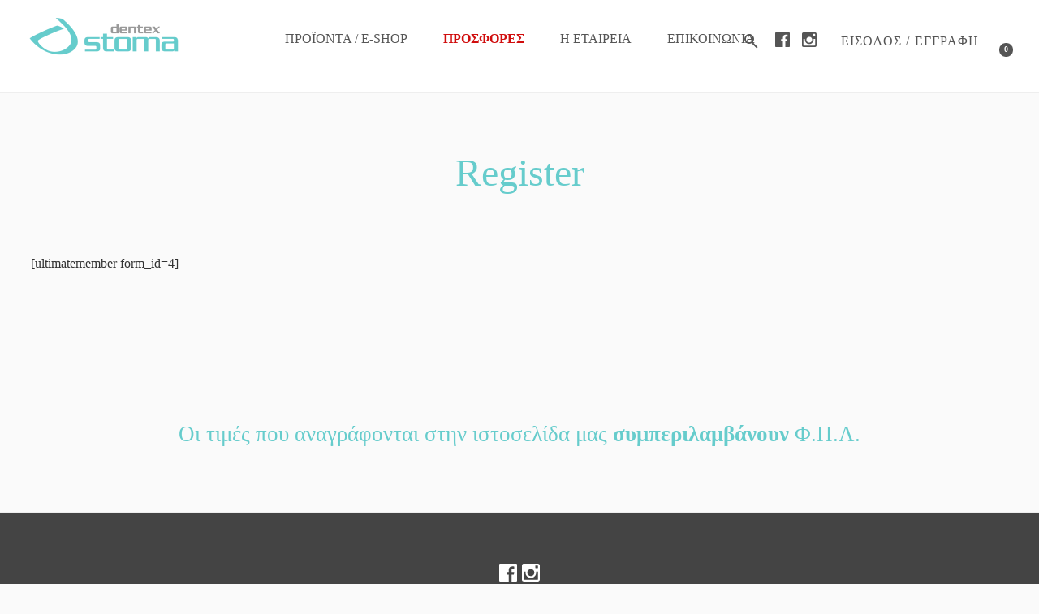

--- FILE ---
content_type: text/html; charset=UTF-8
request_url: https://www.dentex.gr/register/
body_size: 30696
content:
<!DOCTYPE html>
<html lang="el">
<head >
<meta charset="UTF-8" />
<meta name="viewport" content="width=device-width, initial-scale=1" />
<meta name='robots' content='index, follow, max-image-preview:large, max-snippet:-1, max-video-preview:-1' />

	<!-- This site is optimized with the Yoast SEO plugin v26.8 - https://yoast.com/product/yoast-seo-wordpress/ -->
	<title>Register - Dentex Stoma</title>
	<link rel="canonical" href="https://www.dentex.gr/register/" />
	<meta property="og:locale" content="el_GR" />
	<meta property="og:type" content="article" />
	<meta property="og:title" content="Register - Dentex Stoma" />
	<meta property="og:description" content="[ultimatemember form_id=4]" />
	<meta property="og:url" content="https://www.dentex.gr/register/" />
	<meta property="og:site_name" content="Dentex Stoma" />
	<meta name="twitter:card" content="summary_large_image" />
	<script type="application/ld+json" class="yoast-schema-graph">{"@context":"https://schema.org","@graph":[{"@type":"WebPage","@id":"https://www.dentex.gr/register/","url":"https://www.dentex.gr/register/","name":"Register - Dentex Stoma","isPartOf":{"@id":"https://www.dentex.gr/#website"},"datePublished":"2018-01-17T18:19:45+00:00","breadcrumb":{"@id":"https://www.dentex.gr/register/#breadcrumb"},"inLanguage":"el","potentialAction":[{"@type":"ReadAction","target":["https://www.dentex.gr/register/"]}]},{"@type":"BreadcrumbList","@id":"https://www.dentex.gr/register/#breadcrumb","itemListElement":[{"@type":"ListItem","position":1,"name":"Home","item":"https://www.dentex.gr/"},{"@type":"ListItem","position":2,"name":"Register"}]},{"@type":"WebSite","@id":"https://www.dentex.gr/#website","url":"https://www.dentex.gr/","name":"Dentex Stoma","description":"Οδοντιατρικά υλικά - Εμφυτεύματα - Αναλώσιμα","publisher":{"@id":"https://www.dentex.gr/#organization"},"potentialAction":[{"@type":"SearchAction","target":{"@type":"EntryPoint","urlTemplate":"https://www.dentex.gr/?s={search_term_string}"},"query-input":{"@type":"PropertyValueSpecification","valueRequired":true,"valueName":"search_term_string"}}],"inLanguage":"el"},{"@type":"Organization","@id":"https://www.dentex.gr/#organization","name":"Dentex Stoma","url":"https://www.dentex.gr/","logo":{"@type":"ImageObject","inLanguage":"el","@id":"https://www.dentex.gr/#/schema/logo/image/","url":"https://www.dentex.gr/wp-content/uploads/2018/03/dentex-logo-561x400.png","contentUrl":"https://www.dentex.gr/wp-content/uploads/2018/03/dentex-logo-561x400.png","width":561,"height":400,"caption":"Dentex Stoma"},"image":{"@id":"https://www.dentex.gr/#/schema/logo/image/"}}]}</script>
	<!-- / Yoast SEO plugin. -->


<link rel='dns-prefetch' href='//fonts.googleapis.com' />
<link rel='dns-prefetch' href='//code.ionicframework.com' />
<link href='https://fonts.gstatic.com' crossorigin rel='preconnect' />
<link rel="alternate" type="application/rss+xml" title="Ροή RSS &raquo; Dentex Stoma" href="https://www.dentex.gr/feed/" />
<link rel="alternate" title="oEmbed (JSON)" type="application/json+oembed" href="https://www.dentex.gr/wp-json/oembed/1.0/embed?url=https%3A%2F%2Fwww.dentex.gr%2Fregister%2F" />
<link rel="alternate" title="oEmbed (XML)" type="text/xml+oembed" href="https://www.dentex.gr/wp-json/oembed/1.0/embed?url=https%3A%2F%2Fwww.dentex.gr%2Fregister%2F&#038;format=xml" />
<style id='wp-img-auto-sizes-contain-inline-css' type='text/css'>
img:is([sizes=auto i],[sizes^="auto," i]){contain-intrinsic-size:3000px 1500px}
/*# sourceURL=wp-img-auto-sizes-contain-inline-css */
</style>
<link rel='stylesheet' id='xt-icons-css' href='https://www.dentex.gr/wp-content/plugins/xt-woo-ajax-add-to-cart/xt-framework/includes/customizer/controls/xt_icons/css/xt-icons.css?ver=2.5.5' type='text/css' media='all' />
<link rel='stylesheet' id='xt_framework_add-to-cart-css' href='https://www.dentex.gr/wp-content/plugins/xt-woo-ajax-add-to-cart/xt-framework/includes/modules/add-to-cart/assets/css/add-to-cart.css?ver=2.5.5' type='text/css' media='all' />
<link rel='stylesheet' id='infinity-pro-css' href='https://www.dentex.gr/wp-content/themes/infinity-pro/style.css?ver=1.2.0' type='text/css' media='all' />
<style id='infinity-pro-inline-css' type='text/css'>


		a,
		.entry-title a:focus,
		.entry-title a:hover,
		.featured-content .entry-meta a:focus,
		.featured-content .entry-meta a:hover,
		.front-page .genesis-nav-menu a:focus,
		.front-page .genesis-nav-menu a:hover,
		.front-page .offscreen-content-icon button:focus,
		.front-page .offscreen-content-icon button:hover,
		.front-page .white .genesis-nav-menu a:focus,
		.front-page .white .genesis-nav-menu a:hover,
		.genesis-nav-menu a:focus,
		.genesis-nav-menu a:hover,
		.genesis-nav-menu .current-menu-item > a,
		.genesis-nav-menu .sub-menu .current-menu-item > a:focus,
		.genesis-nav-menu .sub-menu .current-menu-item > a:hover,
		.genesis-responsive-menu .genesis-nav-menu a:focus,
		.genesis-responsive-menu .genesis-nav-menu a:hover,
		.menu-toggle:focus,
		.menu-toggle:hover,
		.offscreen-content button:hover,
		.offscreen-content-icon button:hover,
		.site-footer a:focus,
		.site-footer a:hover,
		.sub-menu-toggle:focus,
		.sub-menu-toggle:hover {
			color: #66cccc;
		}

		button,
		input[type="button"],
		input[type="reset"],
		input[type="select"],
		input[type="submit"],
		.button,
		.enews-widget input:hover[type="submit"],
		.front-page-1 a.button,
		.front-page-3 a.button,
		.front-page-5 a.button,
		.front-page-7 a.button,
		.footer-widgets .button:hover {
			background-color: #66cccc;
			color: #000000;
		}

		
.has-accent-color {
	color: #66cccc !important;
}

.has-accent-background-color {
	background-color: #66cccc !important;
}

.content .wp-block-button .wp-block-button__link:focus,
.content .wp-block-button .wp-block-button__link:hover {
	background-color: #66cccc !important;
	color: #fff;
}

.content .wp-block-button.is-style-outline .wp-block-button__link:focus,
.content .wp-block-button.is-style-outline .wp-block-button__link:hover {
	border-color: #66cccc !important;
	color: #66cccc !important;
}


.entry-content .wp-block-pullquote.is-style-solid-color {
	background-color: #66cccc;
}

/*# sourceURL=infinity-pro-inline-css */
</style>
<style id='wp-emoji-styles-inline-css' type='text/css'>

	img.wp-smiley, img.emoji {
		display: inline !important;
		border: none !important;
		box-shadow: none !important;
		height: 1em !important;
		width: 1em !important;
		margin: 0 0.07em !important;
		vertical-align: -0.1em !important;
		background: none !important;
		padding: 0 !important;
	}
/*# sourceURL=wp-emoji-styles-inline-css */
</style>
<style id='wp-block-library-inline-css' type='text/css'>
:root{--wp-block-synced-color:#7a00df;--wp-block-synced-color--rgb:122,0,223;--wp-bound-block-color:var(--wp-block-synced-color);--wp-editor-canvas-background:#ddd;--wp-admin-theme-color:#007cba;--wp-admin-theme-color--rgb:0,124,186;--wp-admin-theme-color-darker-10:#006ba1;--wp-admin-theme-color-darker-10--rgb:0,107,160.5;--wp-admin-theme-color-darker-20:#005a87;--wp-admin-theme-color-darker-20--rgb:0,90,135;--wp-admin-border-width-focus:2px}@media (min-resolution:192dpi){:root{--wp-admin-border-width-focus:1.5px}}.wp-element-button{cursor:pointer}:root .has-very-light-gray-background-color{background-color:#eee}:root .has-very-dark-gray-background-color{background-color:#313131}:root .has-very-light-gray-color{color:#eee}:root .has-very-dark-gray-color{color:#313131}:root .has-vivid-green-cyan-to-vivid-cyan-blue-gradient-background{background:linear-gradient(135deg,#00d084,#0693e3)}:root .has-purple-crush-gradient-background{background:linear-gradient(135deg,#34e2e4,#4721fb 50%,#ab1dfe)}:root .has-hazy-dawn-gradient-background{background:linear-gradient(135deg,#faaca8,#dad0ec)}:root .has-subdued-olive-gradient-background{background:linear-gradient(135deg,#fafae1,#67a671)}:root .has-atomic-cream-gradient-background{background:linear-gradient(135deg,#fdd79a,#004a59)}:root .has-nightshade-gradient-background{background:linear-gradient(135deg,#330968,#31cdcf)}:root .has-midnight-gradient-background{background:linear-gradient(135deg,#020381,#2874fc)}:root{--wp--preset--font-size--normal:16px;--wp--preset--font-size--huge:42px}.has-regular-font-size{font-size:1em}.has-larger-font-size{font-size:2.625em}.has-normal-font-size{font-size:var(--wp--preset--font-size--normal)}.has-huge-font-size{font-size:var(--wp--preset--font-size--huge)}.has-text-align-center{text-align:center}.has-text-align-left{text-align:left}.has-text-align-right{text-align:right}.has-fit-text{white-space:nowrap!important}#end-resizable-editor-section{display:none}.aligncenter{clear:both}.items-justified-left{justify-content:flex-start}.items-justified-center{justify-content:center}.items-justified-right{justify-content:flex-end}.items-justified-space-between{justify-content:space-between}.screen-reader-text{border:0;clip-path:inset(50%);height:1px;margin:-1px;overflow:hidden;padding:0;position:absolute;width:1px;word-wrap:normal!important}.screen-reader-text:focus{background-color:#ddd;clip-path:none;color:#444;display:block;font-size:1em;height:auto;left:5px;line-height:normal;padding:15px 23px 14px;text-decoration:none;top:5px;width:auto;z-index:100000}html :where(.has-border-color){border-style:solid}html :where([style*=border-top-color]){border-top-style:solid}html :where([style*=border-right-color]){border-right-style:solid}html :where([style*=border-bottom-color]){border-bottom-style:solid}html :where([style*=border-left-color]){border-left-style:solid}html :where([style*=border-width]){border-style:solid}html :where([style*=border-top-width]){border-top-style:solid}html :where([style*=border-right-width]){border-right-style:solid}html :where([style*=border-bottom-width]){border-bottom-style:solid}html :where([style*=border-left-width]){border-left-style:solid}html :where(img[class*=wp-image-]){height:auto;max-width:100%}:where(figure){margin:0 0 1em}html :where(.is-position-sticky){--wp-admin--admin-bar--position-offset:var(--wp-admin--admin-bar--height,0px)}@media screen and (max-width:600px){html :where(.is-position-sticky){--wp-admin--admin-bar--position-offset:0px}}

/*# sourceURL=wp-block-library-inline-css */
</style><link rel='stylesheet' id='wc-blocks-style-css' href='https://www.dentex.gr/wp-content/plugins/woocommerce/assets/client/blocks/wc-blocks.css?ver=wc-10.4.3' type='text/css' media='all' />
<style id='global-styles-inline-css' type='text/css'>
:root{--wp--preset--aspect-ratio--square: 1;--wp--preset--aspect-ratio--4-3: 4/3;--wp--preset--aspect-ratio--3-4: 3/4;--wp--preset--aspect-ratio--3-2: 3/2;--wp--preset--aspect-ratio--2-3: 2/3;--wp--preset--aspect-ratio--16-9: 16/9;--wp--preset--aspect-ratio--9-16: 9/16;--wp--preset--color--black: #000000;--wp--preset--color--cyan-bluish-gray: #abb8c3;--wp--preset--color--white: #ffffff;--wp--preset--color--pale-pink: #f78da7;--wp--preset--color--vivid-red: #cf2e2e;--wp--preset--color--luminous-vivid-orange: #ff6900;--wp--preset--color--luminous-vivid-amber: #fcb900;--wp--preset--color--light-green-cyan: #7bdcb5;--wp--preset--color--vivid-green-cyan: #00d084;--wp--preset--color--pale-cyan-blue: #8ed1fc;--wp--preset--color--vivid-cyan-blue: #0693e3;--wp--preset--color--vivid-purple: #9b51e0;--wp--preset--color--accent: #66cccc;--wp--preset--gradient--vivid-cyan-blue-to-vivid-purple: linear-gradient(135deg,rgb(6,147,227) 0%,rgb(155,81,224) 100%);--wp--preset--gradient--light-green-cyan-to-vivid-green-cyan: linear-gradient(135deg,rgb(122,220,180) 0%,rgb(0,208,130) 100%);--wp--preset--gradient--luminous-vivid-amber-to-luminous-vivid-orange: linear-gradient(135deg,rgb(252,185,0) 0%,rgb(255,105,0) 100%);--wp--preset--gradient--luminous-vivid-orange-to-vivid-red: linear-gradient(135deg,rgb(255,105,0) 0%,rgb(207,46,46) 100%);--wp--preset--gradient--very-light-gray-to-cyan-bluish-gray: linear-gradient(135deg,rgb(238,238,238) 0%,rgb(169,184,195) 100%);--wp--preset--gradient--cool-to-warm-spectrum: linear-gradient(135deg,rgb(74,234,220) 0%,rgb(151,120,209) 20%,rgb(207,42,186) 40%,rgb(238,44,130) 60%,rgb(251,105,98) 80%,rgb(254,248,76) 100%);--wp--preset--gradient--blush-light-purple: linear-gradient(135deg,rgb(255,206,236) 0%,rgb(152,150,240) 100%);--wp--preset--gradient--blush-bordeaux: linear-gradient(135deg,rgb(254,205,165) 0%,rgb(254,45,45) 50%,rgb(107,0,62) 100%);--wp--preset--gradient--luminous-dusk: linear-gradient(135deg,rgb(255,203,112) 0%,rgb(199,81,192) 50%,rgb(65,88,208) 100%);--wp--preset--gradient--pale-ocean: linear-gradient(135deg,rgb(255,245,203) 0%,rgb(182,227,212) 50%,rgb(51,167,181) 100%);--wp--preset--gradient--electric-grass: linear-gradient(135deg,rgb(202,248,128) 0%,rgb(113,206,126) 100%);--wp--preset--gradient--midnight: linear-gradient(135deg,rgb(2,3,129) 0%,rgb(40,116,252) 100%);--wp--preset--font-size--small: 18px;--wp--preset--font-size--medium: 20px;--wp--preset--font-size--large: 26px;--wp--preset--font-size--x-large: 42px;--wp--preset--font-size--normal: 22px;--wp--preset--font-size--larger: 30px;--wp--preset--spacing--20: 0.44rem;--wp--preset--spacing--30: 0.67rem;--wp--preset--spacing--40: 1rem;--wp--preset--spacing--50: 1.5rem;--wp--preset--spacing--60: 2.25rem;--wp--preset--spacing--70: 3.38rem;--wp--preset--spacing--80: 5.06rem;--wp--preset--shadow--natural: 6px 6px 9px rgba(0, 0, 0, 0.2);--wp--preset--shadow--deep: 12px 12px 50px rgba(0, 0, 0, 0.4);--wp--preset--shadow--sharp: 6px 6px 0px rgba(0, 0, 0, 0.2);--wp--preset--shadow--outlined: 6px 6px 0px -3px rgb(255, 255, 255), 6px 6px rgb(0, 0, 0);--wp--preset--shadow--crisp: 6px 6px 0px rgb(0, 0, 0);}:where(.is-layout-flex){gap: 0.5em;}:where(.is-layout-grid){gap: 0.5em;}body .is-layout-flex{display: flex;}.is-layout-flex{flex-wrap: wrap;align-items: center;}.is-layout-flex > :is(*, div){margin: 0;}body .is-layout-grid{display: grid;}.is-layout-grid > :is(*, div){margin: 0;}:where(.wp-block-columns.is-layout-flex){gap: 2em;}:where(.wp-block-columns.is-layout-grid){gap: 2em;}:where(.wp-block-post-template.is-layout-flex){gap: 1.25em;}:where(.wp-block-post-template.is-layout-grid){gap: 1.25em;}.has-black-color{color: var(--wp--preset--color--black) !important;}.has-cyan-bluish-gray-color{color: var(--wp--preset--color--cyan-bluish-gray) !important;}.has-white-color{color: var(--wp--preset--color--white) !important;}.has-pale-pink-color{color: var(--wp--preset--color--pale-pink) !important;}.has-vivid-red-color{color: var(--wp--preset--color--vivid-red) !important;}.has-luminous-vivid-orange-color{color: var(--wp--preset--color--luminous-vivid-orange) !important;}.has-luminous-vivid-amber-color{color: var(--wp--preset--color--luminous-vivid-amber) !important;}.has-light-green-cyan-color{color: var(--wp--preset--color--light-green-cyan) !important;}.has-vivid-green-cyan-color{color: var(--wp--preset--color--vivid-green-cyan) !important;}.has-pale-cyan-blue-color{color: var(--wp--preset--color--pale-cyan-blue) !important;}.has-vivid-cyan-blue-color{color: var(--wp--preset--color--vivid-cyan-blue) !important;}.has-vivid-purple-color{color: var(--wp--preset--color--vivid-purple) !important;}.has-black-background-color{background-color: var(--wp--preset--color--black) !important;}.has-cyan-bluish-gray-background-color{background-color: var(--wp--preset--color--cyan-bluish-gray) !important;}.has-white-background-color{background-color: var(--wp--preset--color--white) !important;}.has-pale-pink-background-color{background-color: var(--wp--preset--color--pale-pink) !important;}.has-vivid-red-background-color{background-color: var(--wp--preset--color--vivid-red) !important;}.has-luminous-vivid-orange-background-color{background-color: var(--wp--preset--color--luminous-vivid-orange) !important;}.has-luminous-vivid-amber-background-color{background-color: var(--wp--preset--color--luminous-vivid-amber) !important;}.has-light-green-cyan-background-color{background-color: var(--wp--preset--color--light-green-cyan) !important;}.has-vivid-green-cyan-background-color{background-color: var(--wp--preset--color--vivid-green-cyan) !important;}.has-pale-cyan-blue-background-color{background-color: var(--wp--preset--color--pale-cyan-blue) !important;}.has-vivid-cyan-blue-background-color{background-color: var(--wp--preset--color--vivid-cyan-blue) !important;}.has-vivid-purple-background-color{background-color: var(--wp--preset--color--vivid-purple) !important;}.has-black-border-color{border-color: var(--wp--preset--color--black) !important;}.has-cyan-bluish-gray-border-color{border-color: var(--wp--preset--color--cyan-bluish-gray) !important;}.has-white-border-color{border-color: var(--wp--preset--color--white) !important;}.has-pale-pink-border-color{border-color: var(--wp--preset--color--pale-pink) !important;}.has-vivid-red-border-color{border-color: var(--wp--preset--color--vivid-red) !important;}.has-luminous-vivid-orange-border-color{border-color: var(--wp--preset--color--luminous-vivid-orange) !important;}.has-luminous-vivid-amber-border-color{border-color: var(--wp--preset--color--luminous-vivid-amber) !important;}.has-light-green-cyan-border-color{border-color: var(--wp--preset--color--light-green-cyan) !important;}.has-vivid-green-cyan-border-color{border-color: var(--wp--preset--color--vivid-green-cyan) !important;}.has-pale-cyan-blue-border-color{border-color: var(--wp--preset--color--pale-cyan-blue) !important;}.has-vivid-cyan-blue-border-color{border-color: var(--wp--preset--color--vivid-cyan-blue) !important;}.has-vivid-purple-border-color{border-color: var(--wp--preset--color--vivid-purple) !important;}.has-vivid-cyan-blue-to-vivid-purple-gradient-background{background: var(--wp--preset--gradient--vivid-cyan-blue-to-vivid-purple) !important;}.has-light-green-cyan-to-vivid-green-cyan-gradient-background{background: var(--wp--preset--gradient--light-green-cyan-to-vivid-green-cyan) !important;}.has-luminous-vivid-amber-to-luminous-vivid-orange-gradient-background{background: var(--wp--preset--gradient--luminous-vivid-amber-to-luminous-vivid-orange) !important;}.has-luminous-vivid-orange-to-vivid-red-gradient-background{background: var(--wp--preset--gradient--luminous-vivid-orange-to-vivid-red) !important;}.has-very-light-gray-to-cyan-bluish-gray-gradient-background{background: var(--wp--preset--gradient--very-light-gray-to-cyan-bluish-gray) !important;}.has-cool-to-warm-spectrum-gradient-background{background: var(--wp--preset--gradient--cool-to-warm-spectrum) !important;}.has-blush-light-purple-gradient-background{background: var(--wp--preset--gradient--blush-light-purple) !important;}.has-blush-bordeaux-gradient-background{background: var(--wp--preset--gradient--blush-bordeaux) !important;}.has-luminous-dusk-gradient-background{background: var(--wp--preset--gradient--luminous-dusk) !important;}.has-pale-ocean-gradient-background{background: var(--wp--preset--gradient--pale-ocean) !important;}.has-electric-grass-gradient-background{background: var(--wp--preset--gradient--electric-grass) !important;}.has-midnight-gradient-background{background: var(--wp--preset--gradient--midnight) !important;}.has-small-font-size{font-size: var(--wp--preset--font-size--small) !important;}.has-medium-font-size{font-size: var(--wp--preset--font-size--medium) !important;}.has-large-font-size{font-size: var(--wp--preset--font-size--large) !important;}.has-x-large-font-size{font-size: var(--wp--preset--font-size--x-large) !important;}
/*# sourceURL=global-styles-inline-css */
</style>

<style id='classic-theme-styles-inline-css' type='text/css'>
/*! This file is auto-generated */
.wp-block-button__link{color:#fff;background-color:#32373c;border-radius:9999px;box-shadow:none;text-decoration:none;padding:calc(.667em + 2px) calc(1.333em + 2px);font-size:1.125em}.wp-block-file__button{background:#32373c;color:#fff;text-decoration:none}
/*# sourceURL=/wp-includes/css/classic-themes.min.css */
</style>
<link rel='stylesheet' id='Font Awesome 5 Free-css' href='https://www.dentex.gr/wp-content/plugins/bcn-local-fontawesome/fontawesome-free-5.15.4-web/css/all.css?ver=87b5bddcb6465f8ceeaf151c1e66bbe8' type='text/css' media='all' />
<link rel='stylesheet' id='woocommerce-layout-css' href='https://www.dentex.gr/wp-content/plugins/woocommerce/assets/css/woocommerce-layout.css?ver=10.4.3' type='text/css' media='all' />
<link rel='stylesheet' id='woocommerce-smallscreen-css' href='https://www.dentex.gr/wp-content/plugins/woocommerce/assets/css/woocommerce-smallscreen.css?ver=10.4.3' type='text/css' media='only screen and (max-width: 880px)' />
<link rel='stylesheet' id='woocommerce-general-css' href='https://www.dentex.gr/wp-content/plugins/woocommerce/assets/css/woocommerce.css?ver=10.4.3' type='text/css' media='all' />
<link rel='stylesheet' id='infinity-woocommerce-styles-css' href='https://www.dentex.gr/wp-content/themes/infinity-pro/lib/woocommerce/infinity-woocommerce.css?ver=1.2.0' type='text/css' media='screen' />
<style id='infinity-woocommerce-styles-inline-css' type='text/css'>


		.woocommerce div.product p.price,
		.woocommerce div.product span.price,
		.woocommerce div.product .woocommerce-tabs ul.tabs li a:focus,
		.woocommerce div.product .woocommerce-tabs ul.tabs li a:hover,
		.woocommerce ul.products li.product h3:hover,
		.woocommerce ul.products li.product .price,
		.woocommerce .widget_layered_nav ul li.chosen a::before,
		.woocommerce .widget_layered_nav_filters ul li a::before,
		.woocommerce .woocommerce-breadcrumb a:focus,
		.woocommerce .woocommerce-breadcrumb a:hover,
		.woocommerce-error::before,
		.woocommerce-info::before,
		.woocommerce-message::before {
			color: #66cccc;
		}

		.woocommerce a.button:focus,
		.woocommerce a.button:hover,
		.woocommerce a.button.alt:focus,
		.woocommerce a.button.alt:hover,
		.woocommerce button.button:focus,
		.woocommerce button.button:hover,
		.woocommerce button.button.alt:focus,
		.woocommerce button.button.alt:hover,
		.woocommerce input.button:focus,
		.woocommerce input.button:hover,
		.woocommerce input.button.alt:focus,
		.woocommerce input.button.alt:hover,
		.woocommerce input[type="submit"]:focus,
		.woocommerce input[type="submit"]:hover,
		.woocommerce span.onsale,
		.woocommerce #respond input#submit:focus,
		.woocommerce #respond input#submit:hover,
		.woocommerce #respond input#submit.alt:focus,
		.woocommerce #respond input#submit.alt:hover,
		.woocommerce.widget_price_filter .ui-slider .ui-slider-handle,
		.woocommerce.widget_price_filter .ui-slider .ui-slider-range {
			background-color: #66cccc;
			color: #000000;
		}

		ul.woocommerce-error,
		.woocommerce-error,
		.woocommerce-info,
		.woocommerce-message {
			border-top-color: #66cccc;
		}

		
/*# sourceURL=infinity-woocommerce-styles-inline-css */
</style>
<style id='woocommerce-inline-inline-css' type='text/css'>
.woocommerce form .form-row .required { visibility: visible; }
/*# sourceURL=woocommerce-inline-inline-css */
</style>
<link rel='stylesheet' id='dashicons-css' href='https://www.dentex.gr/wp-includes/css/dashicons.min.css?ver=87b5bddcb6465f8ceeaf151c1e66bbe8' type='text/css' media='all' />
<link rel='stylesheet' id='cmplz-general-css' href='https://www.dentex.gr/wp-content/plugins/complianz-gdpr/assets/css/cookieblocker.min.css?ver=1765907861' type='text/css' media='all' />
<link rel='stylesheet' id='xtfw_notice-css' href='https://www.dentex.gr/wp-content/plugins/xt-woo-ajax-add-to-cart/xt-framework/includes/notices/assets/css/frontend-notices.css?ver=2.5.5' type='text/css' media='all' />
<link rel='stylesheet' id='infinity-fonts-css' href='//fonts.googleapis.com/css?family=Cormorant+Garamond%3A400%2C400i%2C700%7CRaleway%3A700&#038;ver=1.2.0' type='text/css' media='all' />
<link rel='stylesheet' id='infinity-ionicons-css' href='//code.ionicframework.com/ionicons/2.0.1/css/ionicons.min.css?ver=1.2.0' type='text/css' media='all' />
<link rel='stylesheet' id='infinity-pro-gutenberg-css' href='https://www.dentex.gr/wp-content/themes/infinity-pro/lib/gutenberg/front-end.css?ver=1.2.0' type='text/css' media='all' />
<link rel='stylesheet' id='prdctfltr-css' href='https://www.dentex.gr/wp-content/plugins/xforwoocommerce/x-pack/prdctfltr/includes/css/styles.css?ver=9.0.3' type='text/css' media='all' />
<script type="text/javascript" src="https://www.dentex.gr/wp-includes/js/jquery/jquery.min.js?ver=3.7.1" id="jquery-core-js"></script>
<script type="text/javascript" src="https://www.dentex.gr/wp-includes/js/jquery/jquery-migrate.min.js?ver=3.4.1" id="jquery-migrate-js"></script>
<script type="text/javascript" id="jquery-js-after">
/* <![CDATA[ */

					function optimocha_getCookie(name) {
						var v = document.cookie.match("(^|;) ?" + name + "=([^;]*)(;|$)");
						return v ? v[2] : null;
					}

					function optimocha_check_wc_cart_script() {
					var cart_src = "https://www.dentex.gr/wp-content/plugins/woocommerce/assets/js/frontend/cart-fragments.min.js";
					var script_id = "optimocha_loaded_wc_cart_fragments";

						if( document.getElementById(script_id) !== null ) {
							return false;
						}

						if( optimocha_getCookie("woocommerce_cart_hash") ) {
							var script = document.createElement("script");
							script.id = script_id;
							script.src = cart_src;
							script.async = true;
							document.head.appendChild(script);
						}
					}

					optimocha_check_wc_cart_script();
					document.addEventListener("click", function(){setTimeout(optimocha_check_wc_cart_script,1000);});
					
//# sourceURL=jquery-js-after
/* ]]> */
</script>
<script type="text/javascript" id="xtfw-inline-js-after">
/* <![CDATA[ */
                    window.XT = (typeof window.XT !== "undefined") ? window.XT : {};
        
                    XT.isTouchDevice = function () {
                        return ("ontouchstart" in document.documentElement);
                    };
                    
                    (function( $ ) {
                        if (XT.isTouchDevice()) {
                            $("html").addClass("xtfw-touchevents");
                        }else{        
                            $("html").addClass("xtfw-no-touchevents");
                        }
                    })( jQuery );
                
//# sourceURL=xtfw-inline-js-after
/* ]]> */
</script>
<script type="text/javascript" src="https://www.dentex.gr/wp-content/plugins/xt-woo-ajax-add-to-cart/xt-framework/assets/js/jquery.ajaxqueue-min.js?ver=2.5.5" id="xt-jquery-ajaxqueue-js"></script>
<script type="text/javascript" src="https://www.dentex.gr/wp-content/plugins/woocommerce/assets/js/jquery-blockui/jquery.blockUI.min.js?ver=2.7.0-wc.10.4.3" id="wc-jquery-blockui-js" data-wp-strategy="defer"></script>
<script type="text/javascript" id="wc-add-to-cart-js-extra">
/* <![CDATA[ */
var wc_add_to_cart_params = {"ajax_url":"/wp-admin/admin-ajax.php","wc_ajax_url":"/?wc-ajax=%%endpoint%%","i18n_view_cart":"\u039a\u03b1\u03bb\u03ac\u03b8\u03b9","cart_url":"https://www.dentex.gr/cart/","is_cart":"","cart_redirect_after_add":"no"};
//# sourceURL=wc-add-to-cart-js-extra
/* ]]> */
</script>
<script type="text/javascript" src="https://www.dentex.gr/wp-content/plugins/woocommerce/assets/js/frontend/add-to-cart.min.js?ver=10.4.3" id="wc-add-to-cart-js" data-wp-strategy="defer"></script>
<script type="text/javascript" id="xt_framework_add-to-cart-js-extra">
/* <![CDATA[ */
var XT_ATC = {"customizerConfigId":"xt_framework_add-to-cart","ajaxUrl":"https://www.dentex.gr/?wc-ajax=%%endpoint%%","ajaxAddToCart":"1","ajaxSinglePageAddToCart":"1","singleRefreshFragments":"","singleScrollToNotice":"1","singleScrollToNoticeTimeout":"","isProductPage":"","overrideSpinner":"1","spinnerIcon":"xt_icon-spinner2","checkmarkIcon":"xt_icon-checkmark","redirectionEnabled":"","redirectionTo":"https://www.dentex.gr/cart/"};
//# sourceURL=xt_framework_add-to-cart-js-extra
/* ]]> */
</script>
<script type="text/javascript" src="https://www.dentex.gr/wp-content/plugins/xt-woo-ajax-add-to-cart/xt-framework/includes/modules/add-to-cart/assets/js/add-to-cart-min.js?ver=2.5.5" id="xt_framework_add-to-cart-js"></script>
<script type="text/javascript" src="https://www.dentex.gr/wp-content/plugins/woocommerce/assets/js/js-cookie/js.cookie.min.js?ver=2.1.4-wc.10.4.3" id="wc-js-cookie-js" defer="defer" data-wp-strategy="defer"></script>
<script type="text/javascript" id="woocommerce-js-extra">
/* <![CDATA[ */
var woocommerce_params = {"ajax_url":"/wp-admin/admin-ajax.php","wc_ajax_url":"/?wc-ajax=%%endpoint%%","i18n_password_show":"\u0395\u03bc\u03c6\u03ac\u03bd\u03b9\u03c3\u03b7 \u03c3\u03c5\u03bd\u03b8\u03b7\u03bc\u03b1\u03c4\u03b9\u03ba\u03bf\u03cd","i18n_password_hide":"\u0391\u03c0\u03cc\u03ba\u03c1\u03c5\u03c8\u03b7 \u03c3\u03c5\u03bd\u03b8\u03b7\u03bc\u03b1\u03c4\u03b9\u03ba\u03bf\u03cd"};
//# sourceURL=woocommerce-js-extra
/* ]]> */
</script>
<script type="text/javascript" src="https://www.dentex.gr/wp-content/plugins/woocommerce/assets/js/frontend/woocommerce.min.js?ver=10.4.3" id="woocommerce-js" defer="defer" data-wp-strategy="defer"></script>
<link rel="https://api.w.org/" href="https://www.dentex.gr/wp-json/" /><link rel="alternate" title="JSON" type="application/json" href="https://www.dentex.gr/wp-json/wp/v2/pages/12" /><link rel="EditURI" type="application/rsd+xml" title="RSD" href="https://www.dentex.gr/xmlrpc.php?rsd" />

<link rel='shortlink' href='https://www.dentex.gr/?p=12' />
	<link rel="preconnect" href="https://fonts.googleapis.com">
	<link rel="preconnect" href="https://fonts.gstatic.com">
	<script> var awd_admin_ajax_url = 'https://www.dentex.gr/wp-admin/admin-ajax.php'; </script>	<style>

		/* - Essential Genesis CSS Adjustments */
	/**  Custom styles **/
/**
=Generic-Body
=Top-Header
=Header
=Mobile-Header
=Slider
=Front-Page
=Page-Content
=Archive
=Sidebar
=Shop-Sidebar
=Shop-Categories-Products
=Shop-Single-Product
=Shop-Cart
=Shop-Checkout
=Shop-Messages
=Form
=Footer
**/

/** =Generic-Body **/

:focus {
    color:inherit;
    outline: none;
}

body {
	-webkit-tap-highlight-color: transparent;
   transition: all 0.2s ease-in-out;
}																		
																		
html,
body,
div,
span,
applet,
object,
iframe,
h1,
h2,
h3,
h4,
h5,
h6,
p,
blockquote,
pre,
a,
abbr,
acronym,
address,
big,
cite,
code,
del,
dfn,
em,
font,
ins,
kbd,
q,
s,
samp,
small,
strike,
strong,
sub,
sup,
tt,
var,
dl,
dt,
dd,
ol,
ul,
li,
fieldset,
form,
label,
legend,
table,
caption,
tbody,
tfoot,
thead,
tr,
th,
td,
input,
select,
textarea,
button,
input[type="button"],
input[type="reset"],
input[type="select"],
input[type="submit"],
.button,
.site-title,
.genesis-nav-menu a,
.archive-pagination li a,
.cart-contents:before,
.cart-contents:hover	{
    font-family: 'segoe ui';
	  font-weight: 400;
		letter-spacing: initial;	
}
	
b, strong {
  font-weight: 700;
}
b, strong {
  font-weight: bolder;
}	

body {
    font-size: 16px;
}																			
																		
body {
    font-size: 1.6rem;
}																		
																		
body > div {
    font-size: 1.6rem;
}
	
img {
	max-width: 100%;
}	
	
button, a.button {
	transition:all 0.3s;
}
									
.site-inner {
	max-width: 94%;
  padding-left: 0%;
  padding-right: 0%;

}

							
.site-inner .content-sidebar-wrap {
	margin:auto;
}									

									
.widget-title {
	text-align:left;
	text-transform:none;
	font-size: 2rem;
}
	
	
.wpml-ls-current-language > a	{
	pointer-events: none;
}
	
/** End Generic-Body **/
/** =Top-Header **/

.utility-bar {
	display:none;
 	
}

/** End Top-Header **/
/** Header **/

							
/* Logo */

.site-title	{
	transition:all 0.3s ease-in-out;
}
									
/* End Logo */									
/* Main Menu */
																		
.nav-primary {
	margin-top: 0px;																		
}
	
.genesis-nav-menu .menu-item {
	vertical-align:middle;
}	
																		
.nav-primary .genesis-nav-menu ul a {
    border: none;
}									
					
.genesis-nav-menu a { 
  font-size: 1.6rem;
	font-weight: 400;
	letter-spacing: 1.2px;
   
}
																		
.genesis-nav-menu .sub-menu a{
	border:none;
}
	
@media only screen and (min-width: 801px) {	
  .genesis-nav-menu .menu-item {
 		 position:relative;
  }

 .genesis-nav-menu .menu-item:hover{
 		 position:relative;
  }

	.genesis-nav-menu .sub-menu {
		width:auto;
 		min-width:200px;
		left:0;
		visibility:hidden; /* original left was -9999 but now that left is 0 the menu is there and can be hovered. this makes it so it cannot be hovered */
	}

	.genesis-nav-menu .menu-item:hover > .sub-menu {
    left: auto;
    opacity: 1;
		visibility:visible;
}

	.genesis-nav-menu .sub-menu.was-on-edge {
		left:auto;
		margin-left:0;
		right:0;/* This is because the first child has to be below parent */		
	}
	
	.genesis-nav-menu .sub-menu .sub-menu.was-on-edge  {/* If it is not the first child but it is the first was-on-edge it should appear left of their parent*/
		right:100%;
	}

	.genesis-nav-menu .sub-menu.was-on-edge .sub-menu {/* If an element was on edge then its children are going to appear left of their parent */
		right:100%;
	}

	.genesis-nav-menu .sub-menu .menu-item {
		display:block;
	}

	.genesis-nav-menu .sub-menu a {
		width:auto;
 		min-width:200px;
	}


}

@media only screen and (max-width: 800px) {
	.nav-primary {
		display:none;
	}
	
	
	.nav-primary.genesis-responsive-menu {
		display:block;
	}
}
																		
/* End Main Menu */
/* Cart Icon and count */
	
.header-cart {
	display:flex!important;
	position:relative;
	padding:0px 20px 0px 15px!important;
	font-size: 18px!important;
}	
	
.header-cart .cart-icon svg {
	height:26px;
	transition: all 0.2s ease-in-out;
}
	
.header-cart:hover .cart-icon svg {
	transition: all 0.2s ease-in-out;
}
	
.header-cart .cart-count {		
	position:absolute;
	top:2px;
	right:2px;

}	
	
.header-cart .cart-count .cart-count-inner {	
	display: flex;
	justify-content: center;
	align-items: center;
	font-size: 10px;
	font-weight: 700;
	width: 17px;
	height: 17px;
	border-radius: 100%;
	transition: all 0.2s ease-in-out;
}
	
.header-cart:hover .cart-count .cart-count-inner {
	transition: all 0.2s ease-in-out;
}		
	
/* End Cart Icon and count */		
/** End Header **/									
/** =Mobile-Header **/
/* Right Header */																		
																		
@media only screen and (max-width: 800px) {
	.right-header .genesis-nav-menu .sub-menu, .right-header .genesis-nav-menu .sub-menu a {
		width:200px!important;
	}	
}

	
/* End Right Header */																				
/** End Mobile-Header **/

	
/** =Slider **/


/** End Slider **/
/** =Front-Page **/

.front-page-2, .front-page-3, .front-page-4, .front-page-5, .front-page-6, .front-page-7 {
	border-top: 0;
	margin-top: 0;
	
}									

.front-page-1 {
	padding:0px!important;
}
		   
.front-page-1 .widget-full .wrap,	.front-page-2 .widget-full .wrap, .front-page-3 .widget-full .wrap,	.front-page-4 .widget-full .wrap, .front-page-5 .widget-full .wrap,	.front-page-6 .widget-full .wrap,	.front-page-7 .widget-full .wrap	{
	max-width:none;
	padding: 0;
}
	
.front-page-1 .widget-area {
	padding-top: 0px;
}		
		   
.front-page-1, .front-page-2, .front-page-3, .front-page-4, .front-page-5, .front-page-6, .front-page-7 {
    text-align: initial;
}		   




/** End Front-Page **/
/** =Page-Content **/
	
@media only screen and (min-width: 801px) {									
	.content {
		padding: 80px 0;
	}
}
									
.full-width-content .content {
    max-width: 100%;

}
		
.entry-header::after {
	border-bottom: 0px; 
}			
									
.entry-content {									
	max-width: 1280px;
	margin: auto;
}
	
.after-entry, .archive-description, .author-box, .breadcrumb {
  border-bottom: 0px;
}	

.singular-image.entry-image {
	display:block;
	margin:auto;
	margin-bottom:18px;
}		

/** End Page-Content **/
/** =Archive **/
									
.archive-description .entry-title, .archive-title, .author-box-title {
    font-size: 4rem;
}
	
.entry-image-link {
	display:block;
}	
	
.post-image.entry-image	{
	display:block;
	margin:auto;
	margin-bottom:18px;
}		
		
.archive-pagination li {
   margin: 0px 1px;
}		
		
.archive-pagination a {
	line-height:1.75;		
}		
	
.archive-pagination.pagination {
	text-align:center;
}	
	
.pagination ul li a {
	transition: all .3s ease-in-out;
}
	
.pagination ul li a:hover {
	transition: all .3s ease-in-out;
}	
	
.more-link {
	float: right;
	padding: 8px 12px;
	text-align: center;
	margin-right: 0;
}	
	
									
/*  Search Results */
									
/* End Search Results */
/** End Archive **/
/** =Sidebar **/


/** End Sidebar **/
/** =Sidebar **/
	
@media only screen and (min-width: 801px) {	
	
	.sidebar-primary {
		width: 28%;
	}
	
	.content {
		width: 72%;
	}
}	
	
	
.sidebar {
	padding-top:80px;
	font-size:16px;
	font-size:1.6rem;
}
	
.sidebar .widget {
	padding:0px;
	margin:0px 30px 20px 0;	
	transition: all 0.3s;
	border-bottom: 0px;
}

.sidebar-content .content {
  border-left: 0px;
}	
	
.sidebar .widget-title {
	padding:5px 10px;
	margin:0;
}	
	

/** End Sidebar **/
/** Shop Sidebar **/	
	
.sidebar .price_slider_wrapper {
	padding:2px 5px;
	margin:20px 10px 10px;
}

.sidebar .woocommerce-widget-layered-nav .wc-layered-nav-term {
	padding:2px 5px;
	margin:5px 10px;
	border-bottom:1px dotted;
}	
	
/** End Shop Sidebar **/	
/** =Shop-Categories-Products **/

.woocommerce .page-title::after {
  border-bottom: 0px solid;
}		
			
.woocommerce ul.products li.product a img {
	margin:0;
}	
	
.woocommerce ul.products li.product a {
	transition:all 0.3s;
}

.woocommerce ul.products li.product .woocommerce-loop-category__title, .woocommerce ul.products li.product .woocommerce-loop-product__title, .woocommerce ul.products li.product h3 {
    padding: 5px 0;
    font-size: 18px;
}

																		
@media only screen and (max-width: 800px) { 

.woocommerce ul.products[class*=columns-] li.product, .woocommerce-page ul.products[class*=columns-] li.product { 
	width: 100%;
	}

}																		
																		
/** End Shop-Categories-Products  **/
/** =Shop-Single-Product **/

									
.product_title.entry-title {
	font-size:4rem;
}								
	
.woocommerce .woocommerce-product-gallery,
.woocommerce div.product div.images .flex-control-thumbs{
  overflow: visible;
}	
	
.woocommerce div.product div.images .woocommerce-product-gallery__image--placeholder {
  border: 0px solid;
}	
	
.woocommerce-product-gallery .flex-viewport {
 margin-bottom: 10px;
}
									
.woocommerce-product-gallery__image {
	
}									

.woocommerce-product-gallery__image.flex-active-slide {

}	
	
.woocommerce div.product div.images .flex-control-thumbs li {
	width:calc(25% - 6px);
	margin:1px 3px;	
}
	
.product_meta > span {
	display:block;
	margin-bottom:4px;
}	
	
@media only screen and (min-width: 801px) {	
.woocommerce div.product .woocommerce-tabs ul.tabs {
    padding: 2px 1px 0 7px;

}									
}									
								
.woocommerce div.product .woocommerce-tabs ul.tabs li {
    border: 0px;
}
									
.woocommerce div.product .woocommerce-tabs ul.tabs li a:hover {
	text-decoration:underline;
}
									
.woocommerce div.product .woocommerce-tabs .panel {
		padding:0 17px;
}
																		
.woocommerce div.product .woocommerce-tabs ul.tabs::before {
	border:0px;
}	
	
.related.products {
	clear:left;
	margin-top:60px;
}	
									
/** End Shop-Single-Product **/
/** =Shop-Cart **/

.woocommerce-cart table.cart .product-thumbnail {
  vertical-align: top;	
}
	
#add_payment_method table.cart img, .woocommerce-cart table.cart img, .woocommerce-checkout table.cart img {
  width: 200px;
}
		
.woocommerce a.remove {	
	font-family:arial;
	display: flex;
	justify-content: center;
    align-items: center;
    font-size: 28px;
    height: 30px;
    width: 30px;
	padding-left: 0.5px;
    line-height: 1;
}	
	
/* Shopping Cart on Menu */
.cart-contents {
	padding: 13px 10px;
	float: right;
}


.cart-contents:before {
    content: "\e01d";
    font-size: 2rem;
		line-height: 1.2;
    margin-top:10px;
    font-style:normal;
    font-weight:400;
    padding-right:5px;
    vertical-align: bottom;
}
.cart-contents:hover {
    text-decoration: none;
}
 
.cart-contents-count	{
    font-weight: bold;
    border-radius: 10px;
    padding: 1px 6px;
    line-height: 1;    
    vertical-align: top;
}
/* End Shopping Cart on Menu */

/** End Shop-Cart **/
/** =Shop-Checkout **/

.select2-container .select2-selection--single {
	height:48px;
	border-radius: 0px;
}		
																		
.select2-container--default .select2-selection--single .select2-selection__rendered {
	height:46px;
	border-radius: 0px;
	line-height: 46px;
}	
																		
.select2-container--default .select2-selection--single .select2-selection__arrow {
    height: 46px;
}																		
																		

/** End Shop-Checkout **/
/** =Shop-Messages **/


/** End Shop-Messages **/
/** =Form **/
/* Input */	

input {
  padding:5px;	
	font-size: 14px;
	font-size: 1.4rem;
}	
	
/* End Input */	
/* Select */									
select {

/* styling */  
  display: inline-block;
  font: inherit;
  font-size: 14px;
	font-size: 1.4rem;
  line-height: 1.5em;
  padding: 0.5em 3.5em 0.5em 1em;
	
/* reset */

  margin: 0;      
  -webkit-box-sizing: border-box;
  -moz-box-sizing: border-box;
  box-sizing: border-box;
  -webkit-appearance: none;
  -moz-appearance: none;
}

/* arrows */ 
select {
  background-position:
    calc(100% - 20px) calc(1em + 2px),
    calc(100% - 15px) calc(1em + 2px),
    calc(100% - 2.5em) 0.5em;
  background-size:
    5px 5px,
    5px 5px,
    1px 1.5em;
  background-repeat: no-repeat;
}

	
									
									
/* Emd Select */
/* Text Area */
	
textarea {
 	font-size: 14px;
	font-size: 1.4rem;
}
/* End Text Area */
/* Button and specific inputs */
	
button, input[type="button"], input[type="reset"], input[type="select"], input[type="submit"], .button, .woocommerce a.button, .woocommerce a.button.alt, .woocommerce button.button, .woocommerce button.button.alt, .woocommerce input.button, .woocommerce input.button.alt, .woocommerce input.button[type="submit"], .woocommerce #respond input#submit, .woocommerce #respond input#submit.alt {
	font-size: 14px;
	font-size: 1.4rem;
}	
	
/* Button and specific inputs */			
/* Search */
/*End Search */



/** End Form **/
/** =Footer **/
									
.footer-widgets, .site-footer {
	font-size: 1.5rem;
}

.footer-widgets {
		margin-top:80px;
}

.site-footer {
	border-top: 0px solid ;
	padding: 0px 0px 60px 0px;

}

.footer-widgets .widget ul > li {
    margin-bottom: 0px;
    padding-bottom: 0px;
}
	
.menu-secondary .menu-item {
	margin-bottom:25px;
}	
									
.site-footer .menu-secondary a {
	padding: 0px 6px 0px 14px;
	text-transform:none;
	font-size: 1.5rem;
	letter-spacing: 1px;
}		
		
@media only screen and (min-width: 481px) {
	.site-footer .menu-secondary li:nth-child(n+2)::before {
		content: '|';
		position:absolute;
	}
}
		
@media only screen and (max-width: 480px) {	
	.site-footer .menu-secondary .menu-item {
		display:block;
		margin-bottom:15px;
	}		
}		

@media only screen and (min-width: 801px) {
	.after-footer-center{
		display:inline-block;
		position:absolute;
		left:0;
		right:0;
		max-width:500px;
		margin:auto;
	}

	.after-footer-right{
		float:right;
	}
}
									
									
@media only screen and (max-width: 800px) {
	.site-footer p {
 		line-height: 1.6;
	}
	
	.after-footer-center {
		display:block;
		position:relative;
	}

	.after-footer-right {
		float:none;
		margin-top:30px;
	}
	
	.footer-widgets .footer-widget-area {
		padding-bottom: 15px;
		padding-top: 15px;
	}
}	

/** End Footer **/

	</style>
	<style>

		/*** Layout: Woocommerce - Category Title Inside Image ***/
	/**  Custom styles **/




/** =Shop-Categories-Products **/

.woocommerce ul.products li.product .woocommerce-loop-category__title,		
.woocommerce ul.products li.product .woocommerce-loop-category__title {
    position: absolute;
    bottom: -10px;    
    width: 100%;
    text-align: center;
    padding: 10px;
    font-size: 1.8rem;
}
		
	
.woocommerce ul.products li.product .woocommerce-loop-category__title,		
.woocommerce ul.products li.product .woocommerce-loop-category__title	mark {
	 color: var(--link-alternate-color)!important;
	 background: var(--button-color)!important;
}
		
.woocommerce ul.products li.product .woocommerce-loop-category__title:hover,		
.woocommerce ul.products li.product .woocommerce-loop-category__title:hover mark,
.woocommerce ul.products li.product .woocommerce-loop-category__title mark:hover,
.woocommerce ul.products li.product:hover .woocommerce-loop-category__title	{
	 color: var(--link-alternate-hover-color)!important;
}
		
.dark-mode-on.archive.woocommerce ul.products li.product .woocommerce-loop-category__title,		
.dark-mode-on.archive.woocommerce ul.products li.product .woocommerce-loop-category__title	mark {
	 color: var(--dark-link-secondary-color);
	 background: var(--dark-button-color);
}
		
.dark-mode-on.archive.woocommerce ul.products li.product .woocommerce-loop-category__title:hover,		
.dark-mode-on.archive.woocommerce ul.products li.product .woocommerce-loop-category__title:hover mark,
.dark-mode-on.archive.woocommerce ul.products li.product .woocommerce-loop-category__title mark:hover{
	 color: var(--dark-link-secondary-hover-color);
}		
		
		

/** End Shop-Categories-Products **/

						
									

	</style>
	<style>

		/*** Layout: Front Page - Full width front Page CSS when a page named Home is set as Homepage in Settings ***/
	/**  Custom styles **/




/** =Front-Page **/

.home .site-inner {
	margin:0;
	max-width:100%
	
}

@media only screen and (min-width:921px){
	.home .has-top-header .site-inner {  /* because site header absolute positioned when top header is present and doesnt get the 80px top margin automatically by the theme's javascript */
    margin-top: 58px;
}
}

@media only screen and (max-width:920px){
	.home .has-top-header .site-inner {  /* menu goes down a bit, we need a bigger margin */
    margin-top: 106px;
}
}

@media only screen and (max-width:800px){
	.home .has-top-header .site-inner { /* menu becomes button, we need no margin */
    margin-top: 0px;
}
}																		
																		
.home .content {
	padding:0;
	
}

.home .entry {
	margin:0;
	padding:0;
	
	
}

.home .entry-header {
	display:none;
	
	
}

.home .entry-content {
	margin:0 auto;
	padding:0;
	max-width: 100%;	
	
}
	


/** End Front-Page **/


	</style>
	<style>

		/*** Layout: Header Desktop 2 Layout (Logo on the Left, Menu Centered) ***/
	/**  Custom styles **/



/** Header **/
	
@media only screen and (min-width: 801px) {
	.in-header {
		display:none;
	
	}
}
	
	
/* Logo */
@media only screen and (min-width: 801px) {
	.title-area {
		position:relative;
		z-index:2;
	}
	
	.title-area, .header-image .title-area {
	    padding-bottom:52px;
		transition: all 0.5s ease 0.1s;
    }
	
	.site-container.white .title-area {
	    padding-bottom:27px;
		transition: all 0.5s ease 0.1s;
	}
}
									
/* End Logo */
/* Right-Header */

@media only screen and (min-width: 801px) {
	.header-widget-area {
 		/* display:inline-block; */
 		float: right;
		text-align: right;
		position:relative;
		z-index:1;

	}


	#nav-right-header {
		float: left;
		z-index:2;
	
	}

	.right-header li{
		display:inline-block!important;
	}


}		   

/* End Right-Header */		
/* Main Menu */


					 
					 
@media only screen and (min-width: 801px){	
	 
	.nav-primary {
		float:none;
		clear: both;
		margin:auto;
		width: auto;
	}
	
}
					 
@media only screen and (min-width: 1121px){					 
	.nav-primary {			 
		position: absolute;
		left: 0;
		right: 0;		
	}
}					 
					 
					 

		   
/* End Main Menu */
							
/** End Header **/




	</style>
	<style>

		/*** Layout: Header Mobile 3 Layout (Logo Centered, Menu sliding from the Left, Button on the Right Static - Custom Menu) ***/
	/**  Custom styles **/



/** Mobile Header **/
	
/** Mobile Header **/
									
@media only screen and (max-width: 800px) {
	.site-header .wrap{
		position: relative;
	}	

	.in-header {
		position:absolute;
		top:0px;
		right:-5px;
		z-index:9999;
	}	

}								
									
									
/* Logo */
									
									
@media only screen and (max-width: 800px) {	
	.title-area {
		float: none;
	}


.site-title {
    text-align: center;
    padding-left: 20px;
		padding-right: 20px;
	}
}										
									
	
/* End Logo */
/* Main Menu */
									
@media only screen and (max-width: 800px) {	
	.nav-primary.genesis-responsive-menu {
		display:block!important;
		position: fixed;
		left: 0;
		top:0;
		width: 70%;
		height: 100%;
		z-index: 101;
		left:-70%;
		transition: transform 0.5s ease-in-out;
	}

	.genesis-responsive-menu .genesis-nav-menu .menu-item a {
		padding: 16px 20px;	
		border-top: 1px dotted;
	}
	

	
	.nav-primary.genesis-responsive-menu.menu-opened {
		transform: translate(100%, 0);
		transition: transform 0.5s ease-in-out;
	}
	
	#genesis-mobile-nav-primary {
		display:none;
	}
	
	

}									

		   
/* End Main Menu */
							
/** End Mobile Header **/


	</style>
		
	<style>

		/* - Color Selectors */
	/**  Custom styles **/
/**
=Generic-Body
=Top-Header
=Header
=Mobile-Header
=Slider
=Front-Page
=Page-Content
=Archive
=Sidebar
=Shop-Sidebar
=Shop-Categories-Products
=Shop-Single-Product
=Shop-Cart
=Shop-Checkout
=Shop-Messages
=Form
=Footer
**/

/** =Generic-Body **/

:root {
 	--primary-color:#66cccc;
 	--secondary-color:#555;
	--alternate-color:#fff;
	
	--top-header-background-color:#333;
	--header-background-color:#fff;
	--body-background-color:#fafafa;
	--section-background-color:#fff;
	--footer-background-color:#444;
	
	--header-color:#66cccc;
	--text-color:#333;
	
	--link-primary-color:#66cccc;
	--link-secondary-color:#555;
	--link-alternate-color:#fff;
	--link-hover-color:#66cccc;
	--link-secondary-hover-color:#555;
	--link-alternate-hover-color:#fff;
	
	--button-color:#66cccc;
	--button-secondary-color:#555;
	--button-alternate-color:#fff;
	
	--border-color:#eee;
	--border-secondary-color:#66cccc;
	--border-alternate-color:#eee;


  --shadow-color:rgba(0, 0, 0 , 0.20);
	--hovered-shadow-color:rgba(0, 0, 0 , 0.40);
	--colored-shadow-color:rgba(212, 60, 103 , 0.20); /* put a color if you want some shadows to appear colored */
	--colored-hovered-shadow-color:rgba(212, 60, 103 , 0.60);

	
}

::placeholder {
	color: var(--text-color);
}																						
																	
body {
  color:var(--text-color);
	background:var(--body-background-color);
	border-color:var(--border-color);	
	
}
									
h1, h2, h3, h4, h5, h6 {
    color:var(--header-color);
	
}
									
a {
	color:var(--link-primary-color);
		
}
																		
a:hover {
		color:var(--link-hover-color);
}																		

mark {
	background:transparent;
	color:var(--link-secondary-color);
}																		
																		
/** End Generic-Body **/
/** =Top-Header **/

.utility-bar {
 	background:var(--top-header-background-color);
	color: var(--alternate-color);

}
									
									
.utility-bar a {
	color: var(--link-alternate-color);
}
	
.utility-bar a:hover {
	color: var(--link-alternate-color);
}	
									

.top-header-item.genesis-nav-menu a {		
		color: var(--link-alternate-color);

 
}	
	
.top-header-item.genesis-nav-menu a:hover {	
	color: var(--link-alternate-color);
 
}
	
.top-header-item.genesis-nav-menu ul li ul li a {		
		color: var(--link-secondary-color);

 
}	
	
.top-header-item.genesis-nav-menu ul li ul li a:hover {
	color: var(--link-hover-color);
 
}
									
/** End Top-Header **/
/** Header **/
									
@media only screen and (min-width: 801px) {

	.site-header {
		background:var(--header-background-color);
		border-color: var(--border-alternate-color);
	}
	
	.header-image.front-page .site-header {
		background: transparent;
		border-bottom-color: transparent;
	}	
	
	.header-image.front-page .site-container.white .site-header, .site-container.white .site-header {
		background: var(--header-background-color);
	
	}

	
}
																		
@media only screen and (max-width: 800px) {

	.site-header {
		background:var(--header-background-color);
		border-color: var(--border-alternate-color);
	}
	
}																		
									
/* Logo */

@media only screen and (min-width: 801px) {									
									
	.front-page .site-title{
		filter:brightness(0%) invert(100%); 
		
}
}

	.site-title, .site-container.white .site-title{
		filter:none; 
		
}																		
	
/* End Logo */
/* Right-Header */

@media only screen and (min-width: 801px) {



}
		   
/* End Right-Header */
/* Cart Icon and count */
	
.header-cart .cart-icon svg {
	fill:var(--link-secondary-color);
	stroke:var(--link-secondary-color);
}
	
.header-cart:hover .cart-icon svg {
	fill:var(--link-hover-color);
	stroke:var(--link-hover-color);
}	
	
.site-container.white .header-cart .cart-icon svg {
	fill:var(--link-secondary-color);
	stroke:var(--link-secondary-color);
}
	
.site-container.white .header-cart:hover .cart-icon svg {
	fill:var(--link-hover-color);
	stroke:var(--link-hover-color);
}
	
.front-page .header-cart .cart-icon svg {
	fill:var(--link-alternate-color);
	stroke:var(--link-alternate-color);
}
	
.front-page .header-cart:hover .cart-icon svg {
	fill:var(--link-hover-color);
	stroke:var(--link-hover-color);
}
	
.header-cart .cart-count .cart-count-inner, .site-container.white .header-cart .cart-count .cart-count-inner, .front-page .site-container.white .header-cart .cart-count .cart-count-inner  {	
	color:var(--link-alternate-hover-color);
	background:var(--button-secondary-color);
}
	
.header-cart:hover .cart-count .cart-count-inner, .site-container.white .header-cart:hover .cart-count .cart-count-inner, .front-page .site-container.white .header-cart:hover .cart-count .cart-count-inner {	
	color:var(--link-alternate-hover-color);
	background:var(--button-color);
}	
	
.front-page .header-cart .cart-count .cart-count-inner {
	color:var(--link-secondary-hover-color);
	background:var(--button-alternate-color);
}
	
.front-page .header-cart:hover .cart-count .cart-count-inner {
	color:var(--link-alternate-hover-color);
	background:var(--button-color);
}		

	
/* End Cart Icon and count */	
/* Main Menu */
																		
.genesis-nav-menu a, .genesis-responsive-menu .genesis-nav-menu a {
	color:var(--link-secondary-color);
}

.genesis-nav-menu a:hover, .genesis-responsive-menu .genesis-nav-menu a:hover {
	color:var(--link-hover-color);
}	
																		
.genesis-nav-menu a:focus {
	color:var(--link-hover-color);
}

.genesis-nav-menu .sub-menu a {
		background:var(--body-background-color);
}																		

@media only screen and (min-width: 801px) {									

	.genesis-nav-menu .current-menu-item > a {
		color:var(--link-hover-color);
	}

	.site-container.white .genesis-nav-menu {
		color:var(--link-secondary-color);
	}	
		
	.site-container.white .genesis-nav-menu a {
		color:var(--link-secondary-color);
	}

	.site-container.white  .genesis-nav-menu a:hover {
		color:var(--link-hover-color);
	}

	.site-container.white  .genesis-nav-menu a:focus {
		color:var(--link-hover-color);
	}

	.site-container.white .genesis-nav-menu .current-menu-item > a {
		color:var(--link-hover-color);
	}
	
	.front-page .genesis-nav-menu {
		color:var(--link-alternate-color);
	}	
	
	.front-page .genesis-nav-menu a {
		color:var(--link-alternate-color);
	}

	.front-page .genesis-nav-menu a:hover {
		color:var(--link-hover-color);
	}

	.front-page .genesis-nav-menu a:focus {
		color:var(--link-hover-color);
	}

	
	.header-image.front-page .genesis-nav-menu a {
		color: var(--link-alternate-color);
	
	}	

	
	.header-image.front-page .genesis-nav-menu a:hover, .header-image.front-page .genesis-nav-menu a:focus {
		color: var(--link-hover-color);
	
	}


	.header-image.front-page .site-container.white .genesis-nav-menu a {
		color: var(--link-secondary-color);
	
	}	
	
	.header-image.front-page .site-container.white .genesis-nav-menu a:hover, .header-image.front-page .site-container.white .genesis-nav-menu a:focus {
		color: var(--link-hover-color);
	
	}	
	
	
   .mega-menu-with-button {
		background: var(--body-background-color);
	}
	
   .nav-primary.mega-menu-with-button.genesis-responsive-menu a {
	    color:var(--link-secondary-color);
	}
	
	.nav-primary.mega-menu-with-button.genesis-responsive-menu a:hover, .nav-primary.mega-menu-with-button.genesis-responsive-menu a:focus {
	    color: var(--link-hover-color);
	}

	.nav-primary .genesis-nav-menu ul {
		background:var(--body-background-color);
	}

	.nav-primary .genesis-nav-menu ul a {
		border-color: var(--border-color);
	}

	.nav-primary .genesis-nav-menu li li li {
		border-color: var(--border-color);
	}	
	
		/* Arrow */
	
	.sub-menu-toggle {
		color: var(--link-secondary-color);
	}
	
	.front-page .sub-menu-toggle {
    	color: var(--link-alternate-color);
	}
	
	.front-page .sub-menu .sub-menu-toggle {
		color: var(--link-secondary-color);
	}

	.site-container.white .sub-menu-toggle {
		color: var(--link-secondary-color);
	}
	
	.mega-menu-with-button .sub-menu-toggle {
		color: var(--link-secondary-color);
	}
	
	.front-page .sub-menu-toggle:hover, .sub-menu-toggle:hover, .nav-primary .genesis-nav-menu li:hover > .sub-menu-toggle {
		background:none;
		color: var(--link-hover-color);!important;
		
	}
	
		
	}
	
}


/* End Main Menu */	
/** End Header **/									
/** =Mobile-Header **/
									
@media only screen and (max-width: 800px) {
	.site-header {
		background:var(--body-background-color); important;
 	}


	
}									
									
									
/* Logo */	

@media only screen and (max-width: 800px) {

	.site-title a{
		 color: var(--secondary-color);
		}
}
									
									
		   
/* End Logo */
/* Main Menu */

@media only screen and (max-width: 800px) {
	.menu-toggle {
		 color: var(--primary-color);
	}
	
	.custom-main-menu-button span {
    	background:var(--border-color);
	
	}	
	
	#genesis-nav-primary a {
		color: var(--alternate-color);
		background:var(--primary-color);

	}
		   
									
	.nav-primary.genesis-responsive-menu {
		background:var(--primary-color);
		
	}
		   
   
		   
	.nav-primary.genesis-responsive-menu ul {
    	border-color: var(--border-alternate-color);
		background::var(--primary-color);
	}
	
		   /* Arrow */
	
	.sub-menu-toggle {
		color: var(--link-alternate-color);
		background:var(--primary-color);
	}
	
	.front-page .sub-menu-toggle {
    	color: var(--link-alternate-color);
		background:var(--primary-color);
	}
	
	.site-container.white .sub-menu-toggle {
		color: var(--link-alternate-color);
		background:var(--primary-color);
	}

}		   
	
/* End Main Menu */


/** End Mobile-Header **/
/** =Slider **/


/** End Slider **/
/** =Front-Page **/

	
/** End Front-Page **/
/** =Page-Content **/
	
 .page-title::after, .entry-header::after {
    border-color:var(--border-color);
}	
						  
/** End Page-Content **/
/** =Archive **/
		
.entry-title a {
  color: var(--header-color); 
}				
	
.more-link	{
	background:var(--button-color);
	color:var(--link-alternate-color);
}
	
.more-link:hover	{	
	color:var(--link-alternate-color);
}			
		
.archive-pagination li a {	
	background:var(--button-alternate-color);
	color: var(--link-secondary-color);
}		
		
.archive-pagination li a:hover,
.archive-pagination li a:focus,
.archive-pagination li.active a {
	background:var(--button-color)!important;
	color: var(--link-alternate-hover-color)!important;
}		
		
/* Search Results */	
			  
/* End Search Results */
/** End Archive **/
/** =Sidebar **/
	
.sidebar .widget-title {
	background: var(--button-color);
	color:var(--link-alternate-color);	
}

.sidebar .woocommerce-widget-layered-nav .wc-layered-nav-term {
	color:var(--link-secondary-color);
}

.sidebar .woocommerce-widget-layered-nav .wc-layered-nav-term a {
	color:var(--link-secondary-color);

}

.sidebar .woocommerce-widget-layered-nav .wc-layered-nav-term a:hover {
	color:var(--link-hover-color);	
}		


/** End Sidebar **/
/** =Shop-Sidebar **/


/** End Shop-Sidebar **/
/** =Shop-Categories-Products **/

.woocommerce a.button, .woocommerce a.button.alt, .woocommerce button.button, .woocommerce button.button.alt, .woocommerce input.button, .woocommerce input.button.alt, .woocommerce input.button[type="submit"], .woocommerce #respond input#submit, .woocommerce #respond input#submit.alt {
  font-size: 14px;
  font-size: 1.4rem;
}					 

.woocommerce ul.products li.product .woocommerce-loop-category__title, .woocommerce ul.products li.product .woocommerce-loop-product__title, .woocommerce ul.products li.product h3 {
  color:var(--link-secondary-color);
}							 
					 
.woocommerce ul.products li.product:hover .woocommerce-loop-category__title, .woocommerce ul.products li.product:hover .woocommerce-loop-product__title, .woocommerce ul.products li.product:hover h3{
  color:var(--link-hover-color);
}		
		 
.woocommerce ul.products li.product:hover .count{
	color:var(--link-hover-color);
}				 
   
.woocommerce-loop-product__title:hover {
	 color: var(--link-hover-color);
 }		   

/** End Shop-Categories-Products  **/
/** =Shop-Single-Product **/
	
.woocommerce-product-gallery__image {
	border-color:var(--border-color);
}	
			   
.woocommerce a.button, .woocommerce a.button.alt, .woocommerce button.button, .woocommerce button.button.alt, .woocommerce input.button, .woocommerce input.button.alt, .woocommerce input.button[type="submit"], .woocommerce #respond input#submit, .woocommerce #respond input#submit.alt  {
	background:var(--button-color);
}
		   
.woocommerce a.button:hover {
	background:var(--button-secondary-color);
	color:var(--link-alternate-hover-color);
}		 
		   
button.button.alt.disabled, .div.product form.cart .button, .woocommerce button.button.alt.disabled {
	background:var(--button-color);
}		   

	   
button.button.alt.disabled:hover, div.product form.cart .button:hover, .woocommerce button.button.alt.disabled:hover {
	background:var(--button-secondary-color);
  color:var(--link-alternate-hover-color);
}		  
		   
.woocommerce div.product .woocommerce-tabs ul.tabs {
    background: var(--primary-color);
}
		   
.woocommerce div.product .woocommerce-tabs ul.tabs li {	
	 background: none;
}
		   
.woocommerce div.product .woocommerce-tabs ul.tabs li a {
    color: var(--link-alternate-color);
}
		   
.woocommerce div.product .woocommerce-tabs ul.tabs li a:focus  {
    color: var(--link-hover-color);
}		   

.woocommerce div.product .woocommerce-tabs ul.tabs li a:hover {
    color: var(--link-alternate-hover-color);
}

.woocommerce div.product .woocommerce-tabs ul.tabs li.active a:hover {
    color: var(--link-hover-color);
}

.woocommerce div.product .woocommerce-tabs ul.tabs li.active {
  background:var(--body-background-color);
}					 
					 
 /* SMNTCS WooCommerce Quantity Buttons */

		   
.quantity .minus, .quantity .plus{
	background:var(--button-color);
	color:var(--alternate-color);
	border-color:var(--button-color);
}		   
		   

.quantity .minus:hover, .quantity .plus:hover{
	background:var(--button-secondary-color);
	color:var(--text-color);
}	   
		   
 /* End SMNTCS WooCommerce Quantity Buttons */ 
		   
/** End Shop-Single-Product **/
/** =Shop-Cart **/

.woocommerce-cart table.cart td.actions .coupon .input-text, .woocommerce-checkout table.cart td.actions .coupon .input-text, #add_payment_method table.cart td.actions .coupon .input-text, .woocommerce table.shop_table, .woocommerce table.shop_table td, #add_payment_method .cart-collaterals .cart_totals tr td, #add_payment_method .cart-collaterals .cart_totals tr th, .woocommerce-cart .cart-collaterals .cart_totals tr td, .woocommerce-cart .cart-collaterals .cart_totals tr th {
		border-color:var(--border-color);
}
					 
/* Shopping Cart on Menu */


/* End Shopping Cart on Menu */

/** End Shop-Cart **/
/** =Shop-Checkout **/

.select2-container .select2-selection--single, .select2-container--default .select2-selection--single .select2-selection__rendered, .select2-dropdown {
	background-color: var(--body-background-color);
	color: var(--text-color);
	border-color: var(--border-color);
}					 

					 
.woocommerce-cart #payment, .woocommerce-checkout #payment, #add_payment_method #payment, .woocommerce-checkout .cart-collaterals .cart_totals tr td, .woocommerce-checkout .cart-collaterals .cart_totals tr th  {
	background-color: var(--body-background-color);
	color: var(--text-color);
	border-color:var(--border-color);
}
					 
.select2-container--default .select2-selection--single .select2-selection__arrow b {
	color: var(--text-color);
}					 

.select2-container--default .select2-results__option[aria-selected="true"], .select2-container--default .select2-results__option[data-selected="true"] {
    background-color:var(--link-primary-color);
		color:var(--link-alternate-color);

}					 
					 
/** End Shop-Checkout **/
/** =Shop-Messages **/

ul.woocommerce-error, .woocommerce-error, .woocommerce-info, .woocommerce-message {
	background:var(--section-background-color);
	color: var(--text-color);
}					 

/** End Shop-Messages **/
/** Ultimate Member **/

.um input[type="submit"].um-button, .um input[type="submit"].um-button:focus, .um a.um-button, .um a.um-button.um-disabled:hover, .um a.um-button.um-disabled:focus, .um a.um-button.um-disabled:active {
    background: var(--button-color);
		box-shadow: 0 4px 6px rgba(50,50,93,.11), 0 1px 3px rgba(0,0,0,.08);
}

	
.um input[type="submit"].um-button:hover, .um a.um-button:hover {
    background: var(--button-secondary-color);
}	
	
/** End Ultimate Member **/		
/** =Form **/
/* Input & Textarea */	
					 
input, textarea  {
	background:var(--section-background-color);
	border-color: var(--border-color);
	color:var(--text-color);
}
	
input:focus, textarea:focus  {
	background:var(--section-background-color);
	border-color: var(--border-color);
	color:var(--text-color);
}	

button, input[type="button"], input[type="reset"], input[type="select"], input[type="submit"] {
	background: var(--button-color);
	color: var(--link-alternate-color);
}	
		
.site-container button:disabled, .site-container button:disabled:hover, .site-container input:disabled, .site-container input:disabled:hover, .site-container input[type="button"]:disabled, .site-container input[type="button"]:disabled:hover, .site-container input[type="reset"]:disabled, .site-container input[type="reset"]:disabled:hover, .site-container input[type="submit"]:disabled, .site-container input[type="submit"]:disabled:hover {
  background-color: transparent;
}		
						
					 
/* End Input & Textarea */					 
/* Select */									
select {

/* styling */
 
	background-color:var(--body-background-color);
	border-color: var(--border-color);
	color:var(--text-color);
}

/* arrows */ 
select {
  background-image:
    linear-gradient(45deg, transparent 50%, var(--border-color) 50%),
    linear-gradient(135deg, var(--border-color) 50%, transparent 50%),
    linear-gradient(to right, var(--border-color), var(--border-color));
}
	
select:focus {

/* styling */
 
	background:var(--body-background-color);
	border-color: var(--border-color);
	color:var(--text-color);
}	
								
									
/* Emd Select */							 
/* Search */

		   
/* End Search */
/** End Form **/
/** =Footer **/

/** =Footer **/

.footer-widgets {
	border-color:var(--border-alternate-color);
}
					 
.footer-widgets, .site-footer {
	background:var(--footer-background-color);
	color:var(--alternate-color);


}

.footer-widgets a, .site-footer a, .site-container.white .site-footer .genesis-nav-menu a, .header-image .site-container.white .site-footer .genesis-nav-menu a, .site-footer .menu-secondary li:nth-child(n+2)::before {
	color:var(--link-alternate-color);
}



.footer-widgets a:hover, .site-footer a:hover ,.site-container.white .site-footer .genesis-nav-menu a:hover, .header-image.front-page .site-footer .genesis-nav-menu a:hover, .header-image .site-container.white .site-footer .genesis-nav-menu a:hover{
	color:var(--link-alternate-color);

}

/** End Footer **/


	</style>
<link rel="pingback" href="https://www.dentex.gr/xmlrpc.php" />
<style type="text/css">.site-title a { background: url(https://dentex.gr/wp-content/uploads/Logo/dentex-logo-400x130-1.png) no-repeat !important; }</style>
<!-- Preloading Screen On all pages -->

<!-- Preloading Screen Only on homepage -->
 	<noscript><style>.woocommerce-product-gallery{ opacity: 1 !important; }</style></noscript>
	<link rel="icon" href="https://www.dentex.gr/wp-content/uploads/Logo/ds-favicon-110x110-75x75.png" sizes="32x32" />
<link rel="icon" href="https://www.dentex.gr/wp-content/uploads/Logo/ds-favicon-110x110.png" sizes="192x192" />
<link rel="apple-touch-icon" href="https://www.dentex.gr/wp-content/uploads/Logo/ds-favicon-110x110.png" />
<meta name="msapplication-TileImage" content="https://www.dentex.gr/wp-content/uploads/Logo/ds-favicon-110x110.png" />
<meta name="generator" content="XforWooCommerce.com - Product Filter for WooCommerce"/>		<style type="text/css" id="wp-custom-css">
			/*** Additional CSS ***/

/**
=Generic-Body
=Top-Header
=Header
=Mobile-Header
=Slider
=Front-Page
=Page-Conten
=Archive
=Sidebar
=Shop-Page
=Shop-Sidebar
=Shop-Categories-Products
=Shop-Single-Product
=Shop-Cart
=Shop-Checkout
=Shop-Messages
=Form
=Footer
**/

/** =Generic-Body **/
.breadcrumb {
	margin-bottom: 20px;
}

/** End Generic-Body **/
/** =Top-Header **/


/** End Top-Header **/
/** =Header **/
@media only screen and (min-width: 801px){
.site-header {
  padding-top: 10px;
}
}	

/* Logo */
 	@media only screen and (min-width: 801px) and (max-width: 1120px){	
	.title-area, .header-image .title-area {
  padding-bottom: 0px;
		
}		
	.site-container.white .title-area {
  padding-bottom: 16px;
}
}
 	@media only screen and (min-width: 1121px) {	
	.title-area, .header-image .title-area {
  padding-bottom: 32px;
 
}
}
/* End Logo */
/* Right Header */
	@media only screen and (min-width: 800px) {
		
	.right-header {
  	margin-top:-3px;
	}				
}

.right-header .html-search-forms .html-search-form-desktop-vismg-icon {
	margin-top: 4px;
}

	.right-header .html-search-form-desktop-vismg-icon::before,
.right-header .open .html-search-form-desktop-vismg-icon::before, 
.right-header .open .html-search-form-desktop-vismg-icon::after {
  background-color: var(--link-secondary-color)!important;
}
		
	.right-header	.html-search-form-desktop-vismg-icon,
.right-header .html-search-form-desktop-vismg.open {
  border-color: var(--link-secondary-color)!important;
}

@media only screen and (min-width: 801px) {
	.site-container.white .right-header .html-social-bar {
  transform: translateY(-0%)!important;
  height: auto!important;
  opacity: 1!important;
  visibility: visible!important;
}
	
	.site-container.white .right-header .html-social-bar {
		visibility: visible!important;
	}
}

.right-header .html-social-bar-outer {
  position: relative!important;
  right: 0;
	margin-right:0px;
}

.right-header .html-social-inner-icon-link {
	display:table-cell;
	padding: 30px 3px 30px 6px;
}

.right-header .html-social-inner-icon {
	width: 18px;
	height: 18px;
}


@media only screen and (min-width: 801px){
	.home .right-header .html-social-inner-icon-link .html-social-inner-icon  {
		color: var(--link-secondary-color);
	}
}

.right-header #menu-item-1623 a {
	padding:30px 4px;
}

.right-header .far.fa-user-circle {
	font-size:20px;
}

.right-header .header-cart {
  padding: 0px 20px 0px 0px !important; 
	font-size:18px!important;
}
/* End Right Header */
/* Menu */
/*> Login and Registration Modal */

.lrm-form a.button, .lrm-form button, .lrm-form button[type="submit"], .lrm-form #buddypress input[type="submit"], .lrm-form input[type="submit"] {
    background: var(--button-color);
    color: var(--alternate-color);
	border-radius:2px;
}

.dark-mode-on .lrm-form a.button, .lrm-form button, .dark-mode-on .lrm-form button[type="submit"], .lrm-form #buddypress input[type="submit"], .dark-mode-on .lrm-form input[type="submit"] {
    background: var(--dark-button-color);
    color: var(--dark-alternate-color);
}

/*> End Login and Registration Modal */


@media only screen and (min-width: 801px) {
	#menu-item-782 a span {
		font-weight:700!important;
		color:#66CCCC;
	}
	
	#menu-item-789 a span {
		font-weight:700!important;
		color:#d00d0d;
	}
		
}

/* End Menu */
/** End Header **/
/** =Mobile-Header **/
	@media only screen and (max-width: 800px) {
	.site-header {
		padding-left: 0px;
		padding-right: 20px;
	}		
	
}

/* Mobile Menu */
	@media only screen and (max-width: 800px) {
		.prdctfltr_wc .prdctfltr_buttons {
			margin-bottom: 0px;
		}
}

/* End Mobile Menu */
/* Right Header */

	@media only screen and (max-width: 800px) {
	.right-header .genesis-nav-menu {
  	text-align:right;		
	}				
}


/* End Right Header */
/* In Header */
	@media only screen and (max-width: 800px) {
	.in-header {
  	right: -0px;
	}
}

/* End In Header */
/* After Header */
.html-search-form-mobile::before {
  font-size: 30px!important;
  right: 4%!important;
  top: -4px!important;
	color: #494949!important;
}
/* End After Header */
/** End Mobile-Header **/
/** =Slider **/


/** End Slider **/
/** =Front-Page **/
@media only screen and (min-width: 801px){	
	.home .entry-image-parent {
		margin:60px auto 100px;
	}	
}

.front-tagline {
	margin:0 3%;
	text-align:center;
	font-size: 3.2rem;
}

@media only screen and (max-width:800px){
	.front-tagline {
		font-size: 2.2rem;
	}
}

.html-after-slider-parent {
	margin: 50px auto 0!important;
}

.html-after-slider {
	position: relative!important;
  bottom: 0px!important;
	 color:var(--primary-color)!important;
}

@media only screen and (max-width:800px){
		.html-after-slider {
			bottom: 0px!important;
	}
}

.html-after-slider-text {
	display:none;
}

.home-products-section {
	margin:50px 3% 0;
	display:flex;
}

.home-products-section-sidebar {

}

.home-products-section-content {
	
}


@media only screen and (min-width: 801px){
	.home-products-section {

	}

	.home-products-section-sidebar {
			width:17%;
			margin-right:0%;
			min-width:290px;
	}

	.home-products-section-main {
		width:100%;
	}
}

@media only screen and (max-width: 800px){
	.home-products-section {

	}

	.home-products-section-sidebar {
		display:none;
	}

	.home-products-section-main {

	}
}

.home-contact {
	overflow:hidden;
	text-align:center;
	padding:60px 0px 46px;
	background:var(--primary-color);
}

.home-contact div {
	display:inline-block;
	padding:0px 80px;
}

@media only screen and (max-width: 600px) {	
	
.home-contact {
	padding:30px 0px 16px;
}
	
.home-contact div {
	padding:0px 20px;
}

}

.home-contact h6 {
	margin-bottom:10px;
}

.home-contact h3 a, 
.home-contact h6 {
	color:var(--alternate-color)!important;
}

.clients {
	text-align:center;
}



/** End Front-Page **/
/** =Page-Content **/
@media only screen and (max-width: 800px){
	.site-inner {
  padding-top: 20px;
}
}

/** End Page-Content **/
/** =Archive **/
/* Search Results */		
	  
/* End Search Results */
/** End Archive **/
/** =Sidebar **/


/** End Sidebar **/
/** Shop Page **/


/** End Shop Page **/
/** =Shop-Sidebar **/

.sidebar .widget-title {
  background: none;
  color: var(--link-primary-color);
	margin-bottom:40px;
}

@media only screen and (max-width: 800px){
	 .genesis-nav-menu.menu-primary {
    scrollbar-width: thin;
    scrollbar-color: var(--primary-color) var(--body-background-color);
  }

  /* Chrome, Edge, and Safari */
  .genesis-nav-menu.menu-primary::-webkit-scrollbar {
    width: 8px;
  }

  .genesis-nav-menu.menu-primary::-webkit-scrollbar-track {
    background: var(--body-background-color);
  }

 .genesis-nav-menu.menu-primary::-webkit-scrollbar-thumb {
    background-color: var(--primary-color);
    border-radius: 3px;
    border: 0px solid;
		border-color:var(--border-color)
  }		
	
		.genesis-nav-menu.menu-primary  {
  	text-align: left;
		max-height:100vh;
		overflow-x:hidden;
		overflow-y:scroll;		
		padding-top:1px;
	}
	
	.genesis-nav-menu.menu-primary .prdctfltr_wc .prdctfltr_filter {
  padding-bottom: 0px;
	 margin-bottom: -14px;
}
	
	.genesis-nav-menu.menu-primary .pf-help-title { 
		display:none;
	}
	
	.genesis-nav-menu.menu-primary label {
  color: var(--alternate-color);
  background: var(--primary-color);
	font-size: 16px;
	padding: 6px 5px 6px 20px;
  border-top: 1px dotted;
}

	.genesis-nav-menu.menu-primary .prdctfltr_wc.prdctfltr_round .prdctfltr_filter label > span::before { 
  display: none;
}
	
	.genesis-nav-menu.menu-primary  .prdctfltr_checkboxes .prdctfltr-plus {
		color:var(--alternate-color);
	}
	
.genesis-responsive-menu .genesis-nav-menu .menu-item a {
	font-size: 16px;
  padding: 10px 20px;

}	

	
}


/** End Shop-Sidebar **/
/** =Shop-Categories-Products **/
@media only screen and (min-width: 881px) and (max-width: 1320px){
.home .woocommerce ul.products[class*="columns-"] li.product,.home .woocommerce-page ul.products[class*="columns-"] li.product {
 	float: left;
	margin: 0 3.3% 2.992em 0; 
	padding: 0;
	position: relative;
	width: 30%;
	margin-left: 0;
	}
	
.home .woocommerce ul.products li.first,.home  .woocommerce-page ul.products li.first {
  clear: none;
}	
	
}
/** End Shop-Categories-Products  **/
/** =Shop-Single-Product **/


/** End Shop-Single-Product **/
/** =Shop-Cart **/


/** End Shop-Cart **/
/** =Shop-Checkout **/
/** =Shop-Checkout **/

	
	
.payment_box.payment_method_stripe {
		max-width:480px;
		border-radius:6px!important;
		color:#fff!important;
		padding-bottom:50px!important;
	background-color:var(--primary-color)!important;
	background:url("/wp-content/uploads/Backgrounds/payments.png");
	background-position:90% 96%;
	background-repeat:no-repeat;
		

}


/** End Shop-Checkout **/

/** End Shop-Checkout **/
/** =Shop-Messages **/


/** End Shop-Messages **/
/** =Form **/


/** End Form **/
/** =Footer **/
.footer-widgets {
  margin-top: 60px;
}

.footer-widgets .html-social-bar-outer {
  margin: auto;
}

/* Cookues Agreement */

/* End Cookues Agreement */
/* Back to top Button */
.scroll-back-to-top-wrapper {
    border:1px solid;
		line-height: 33px!important;
}

.scroll-back-to-top-wrapper:hover  {

		filter:brightness(105%);
}

.scroll-back-to-top-inner i:before {
	font-family:"fontawesome";
	font-style:normal;
}


/* End Back to top Button */

 .grecaptcha-badge {
  width: 70px !important;
  overflow: hidden !important;
  transition: all 0.3s ease !important;
  left: 4px !important;
}
.grecaptcha-badge:hover {
  width: 256px !important;
}
/** End Footer **/

		</style>
		<style id="xirki-inline-styles">.xt_atc-loading .xt_atc-button-spinner-wrap.xt_atc-button-spinner-ready{-webkit-transform:scale(1.3)!important;-moz-transform:scale(1.3)!important;-ms-transform:scale(1.3)!important;-o-transform:scale(1.3)!important;transform:scale(1.3)!important;}</style>	<style id="egf-frontend-styles" type="text/css">
		p {} h1 {} h2 {} h3 {} h4 {} h5 {} h6 {} 	</style>
	</head>
<body data-cmplz=1 class="wp-singular page-template-default page page-id-12 wp-embed-responsive wp-theme-genesis wp-child-theme-infinity-pro theme-genesis xt_atc_override_spinner locale-el woocommerce-no-js custom-header header-image full-width-content genesis-breadcrumbs-hidden genesis-footer-widgets-visible"><div class="site-container"><ul class="genesis-skip-link"><li><a href="#genesis-content" class="screen-reader-shortcut"> Skip to main content</a></li><li><a href="#genesis-footer-widgets" class="screen-reader-shortcut"> Skip to footer</a></li></ul><!-- Top Header Widget Area -->
<div class="utility-bar"><div class="wrap"></div></div> <header class="site-header"><div class="wrap"><div class="title-area"><p class="site-title"><a href="https://www.dentex.gr/">Dentex Stoma</a></p><p class="site-description">Οδοντιατρικά υλικά - Εμφυτεύματα - Αναλώσιμα</p></div><div class="widget-area header-widget-area"><!-- Right Header Widget Area -->
<div class="right-header"><section id="nav_menu-5" class="widget-odd widget-last widget-first widget-1 genesis-nav-menu widget widget_nav_menu"><div class="widget-wrap"><div class="menu-right-header-menu-container"><ul id="menu-right-header-menu" class="menu"><li id="menu-item-1621" class="menu-item menu-item-type-yawp_wim menu-item-object-yawp_wim menu-item-1621">				<div class="yawp_wim_wrap">
					<div class="widget-area">
						<div id="custom_html-10" class="widget_text yawp_wim_widget widget_custom_html"><div class="textwidget custom-html-widget">

<!-- Right Header Desktop Search -->
<div class="html-search-form-parent-desktop-vismg">
<form class="html-search-forms html-search-form-desktop-vismg" role="search" method="get" id="searchformdesktopvismg" action="/" >
    <input class="html-search-forms html-search-form-desktop-vismg-input" type="search" value="" name="s" id="s" placeholder="Αναζήτηση..."/>
    <span class="html-search-forms html-search-form-desktop-vismg-button">
    <span class="html-search-forms html-search-form-desktop-vismg-icon"></span>
		<!-- uncomment this if you want to search for products <input type="hidden" name="post_type" value="product"> -->
    </span>
	</form>
</div>
		

<style>
		/*** Layout: Shortcode HTML Based - Right Header Search - Visible Magnifying Glass ***/

/** =Form **/


/* Search */

/*> Visible Desktop Magnifying Glass Searchform */


.html-search-form-parent-desktop-vismg {
    display: block;
    position: relative;
    margin-left: 28px;
		margin-top: 14px;

}

.html-search-form-desktop-vismg {
  width: 40px;
  height: 30px;
  position:absolute;
  margin-top:-20px;
  right:0px;
  overflow: hidden;
  transition: all 0.5s ease;
}

.html-search-form-desktop-vismg:before {
  content: '';
  display: block;
  width: 0px;
  height: 100%;
  position: relative;
  transition: all 0.5s ease;
}

.html-search-form-desktop-vismg.open {
  width: 280px;
  
}

.html-search-form-desktop-vismg.open:before {
  height: 19px;
  margin: 3px 0 3px 6px;
  position: absolute;
}

.html-search-form-desktop-vismg-input {
  width: 100%;
  height: 100%;  
  border: none;
  padding: 0px 0px 2px 18px;
  font-size: 16px;
}

.html-search-form-desktop-vismg-input:focus {
  outline: none;
}

.html-search-form-desktop-vismg-button {
  width: 25px;
  height: 25px;
  display: block;
  position: absolute;
  right: 0;
  top: 0;
  padding: 0px;
  cursor: pointer;
}

.html-search-form-desktop-vismg-icon {
  width: 12px;
  height: 12px;
  border-radius: 12px;
  border: 2px solid ;
  display: block;
  position: relative;
  margin-top:6px;
  margin-left: 0px;
  transition: all 0.5s ease;
}

.html-search-form-desktop-vismg-icon:before {
  content: '';
  width: 2px;
  height: 8px;
  position: absolute;
  right: -4px;
  top: 8px;
  display: block;
  transform: rotate(-45deg);
  transition: all 0.5s ease;
}

.html-search-form-desktop-vismg-icon:after {
  transform: rotate(45deg);
  transition: all 0.5s ease;
}

.open .html-search-form-desktop-vismg-icon {
  margin: 2px 0px 0px 0px;
  width: 20px;
  height: 20px;
  border: none;
}

.open .html-search-form-desktop-vismg-icon:before {
    content: '';
    position: absolute;
    height: 2px;
    width: 100%;
    top: 50%;
    left: 0;
   	transition: all 0.5s ease;

}
.open .html-search-form-desktop-vismg-icon:after {
    content: '';
    position: absolute;
    height: 2px;
    width: 100%;
    top: 50%;
    right: 0%;
    transition: all 0.5s ease;
}

@media only screen and (max-width: 800px) {
    .html-search-form-parent-desktop-vismg {
        display: none;
    }
}

.front-page .html-search-form-desktop-vismg-icon {
    border-color:var(--border-alternate-color);
}

.dark-mode-on	.front-page .html-search-form-desktop-vismg-icon {
    border-color:var(--dark-border-alternate-color);
}		
																																			 
.front-page .html-search-form-desktop-vismg-icon:before {
    background-color: var(--border-alternate-color);
}

.dark-mode-on .front-page .html-search-form-desktop-vismg-icon:before {
    background-color: var(--dark-border-alternate-color);
}
																																			 
.front-page .html-search-form-desktop-vismg.open {
  border:2px solid transparent;
}

.site-container.white .html-search-form-desktop-vismg.open {
  border:2px solid var(--border-color);
}
																																			 
.dark-mode-on .site-container.white .html-search-form-desktop-vismg.open {
  border:2px solid var(--dark-border-color);
}
																																			 
.site-container.white  .html-search-form-desktop-vismg-icon{
	border-color:var(--border-color);
}

.dark-mode-on	.site-container.white  .html-search-form-desktop-vismg-icon{
	border-color:var(--dark-border-color);
}
																																			 
.site-container.white  .html-search-form-desktop-vismg-icon::before {
     background-color:var(--border-color);
}

.dark-mode-on	.site-container.white  .html-search-form-desktop-vismg-icon::before {
     background-color:var(--dark-border-color);
}
																																			 
.html-search-form-desktop-vismg-icon {
	border-color:var(--border-color);
}	

.dark-mode-on	.html-search-form-desktop-vismg-icon {
	border-color:var(--dark-border-color);
}	
																																			 
.html-search-form-desktop-vismg-icon::before {
     background-color: var(--border-color);
}

.dark-mode-on .html-search-form-desktop-vismg-icon::before {
     background-color: var(--dark-border-color);
}
																																			 
.html-search-form-desktop-vismg:before {
  background-color: var(--border-color);
  transition: all 0.5s ease;
}

.dark-mode-on	.html-search-form-desktop-vismg:before {
  background-color: var(--dark-border-color);
}
																																			 
.html-search-form-desktop-vismg.open {
	background-color:var(--body-background-color);
  border:2px solid var(--border-color);
    
}

.dark-mode-on .html-search-form-desktop-vismg.open {
	background-color:var(--dark-body-background-color);
  border:2px solid var(--dark-border-color);
    
}

.html-search-form-desktop-vismg-input {
  background: transparent;
  color: var(--text-color);
  
}

.dark-mode-on .html-search-form-desktop-vismg-input {
  color: var(--dark-text-color);
  
}

.open .html-search-form-desktop-vismg-icon:before {
   background: var(--border-color);
	

}
	
.dark-mode-on .open .html-search-form-desktop-vismg-icon:before {
   background: var(--dark-border-color);
	

}

.open .html-search-form-desktop-vismg-icon:after {
    background: var(--border-color);

}

.dark-mode-on	.open .html-search-form-desktop-vismg-icon:after {
    background: var(--dark-border-color);

}																																		 

/* >End Desktop Visible Magnifying Glass Searchform */

/* End Search */
/** End Form **/

</style>
	
<script defer>	

(function($) {

$('.html-search-form-desktop-vismg-button').click(function(){
  $(this).parent().toggleClass('open');
});

})( jQuery );
	
	
(function($) {
$('.html-search-form-desktop-vismg-button').click(function(){
		$(this).toggleClass('open');
});
})( jQuery );																	   
																	   
</script>

</div></div>					</div>
				</div>
				</li>
<li id="menu-item-2158" class="menu-item menu-item-type-yawp_wim menu-item-object-yawp_wim menu-item-2158">				<div class="yawp_wim_wrap">
					<div class="widget-area">
						<div id="custom_html-6" class="widget_text yawp_wim_widget widget_custom_html"><div class="textwidget custom-html-widget">

<div class="html-social-bar">
    <div class="html-social-bar-outer">	
		<div class="html-social-bar-inner">
	        <a class="html-social-inner-icon-link" target="_blank" href=" https://www.facebook.com/dentex.gr">
            <svg viewBox="0 0 24 24" class="html-social-inner-icon facebook" xmlns="http://www.w3.org/2000/svg" ><path fill="currentColor" d="M22.675 0h-21.35c-.732 0-1.325.593-1.325 1.325v21.351c0 .731.593 1.324 1.325 1.324h11.495v-9.294h-3.128v-3.622h3.128v-2.671c0-3.1 1.893-4.788 4.659-4.788 1.325 0 2.463.099 2.795.143v3.24l-1.918.001c-1.504 0-1.795.715-1.795 1.763v2.313h3.587l-.467 3.622h-3.12v9.293h6.116c.73 0 1.323-.593 1.323-1.325v-21.35c0-.732-.593-1.325-1.325-1.325z"/></svg>					
					<!-- Use Below for a different icon design
					<svg xmlns="http://www.w3.org/2000/svg" class="html-social-inner-icon facebook" viewBox="0 0 24 24"><path fill="currentColor" d="M9 8h-3v4h3v12h5v-12h3.642l.358-4h-4v-1.667c0-.955.192-1.333 1.115-1.333h2.885v-5h-3.808c-3.596 0-5.192 1.583-5.192 4.615v3.385z"/></svg>-->
        </a>
      
      
    	<a class="html-social-inner-icon-link" target="_blank" href="https://www.instagram.com/dentex_stoma/">
       <svg viewBox="0 0 512 512" class="html-social-inner-icon instagram" xmlns="http://www.w3.org/2000/svg"><path fill="currentColor" d="M459,0H51C22.95,0,0,22.95,0,51v408c0,28.05,22.95,51,51,51h408c28.05,0,51-22.95,51-51V51C510,22.95,487.05,0,459,0z     M255,153c56.1,0,102,45.9,102,102c0,56.1-45.9,102-102,102c-56.1,0-102-45.9-102-102C153,198.9,198.9,153,255,153z M63.75,459    C56.1,459,51,453.9,51,446.25V229.5h53.55C102,237.15,102,247.35,102,255c0,84.15,68.85,153,153,153c84.15,0,153-68.85,153-153    c0-7.65,0-17.85-2.55-25.5H459v216.75c0,7.65-5.1,12.75-12.75,12.75H63.75z M459,114.75c0,7.65-5.1,12.75-12.75,12.75h-51    c-7.65,0-12.75-5.1-12.75-12.75v-51c0-7.65,5.1-12.75,12.75-12.75h51C453.9,51,459,56.1,459,63.75V114.75z"/></svg>
      </a>	
<!--
    	<a class="html-social-inner-icon-link" target="_blank" href="http://www.twitter.com">
       <svg viewBox="0 0 24 24" class="html-social-inner-icon twitter" xmlns="http://www.w3.org/2000/svg" ><path fill="currentColor" d="M19 0h-14c-2.761 0-5 2.239-5 5v14c0 2.761 2.239 5 5 5h14c2.762 0 5-2.239 5-5v-14c0-2.761-2.238-5-5-5zm-.139 9.237c.209 4.617-3.234 9.765-9.33 9.765-1.854 0-3.579-.543-5.032-1.475 1.742.205 3.48-.278 4.86-1.359-1.437-.027-2.649-.976-3.066-2.28.515.098 1.021.069 1.482-.056-1.579-.317-2.668-1.739-2.633-3.26.442.246.949.394 1.486.411-1.461-.977-1.875-2.907-1.016-4.383 1.619 1.986 4.038 3.293 6.766 3.43-.479-2.053 1.08-4.03 3.199-4.03.943 0 1.797.398 2.395 1.037.748-.147 1.451-.42 2.086-.796-.246.767-.766 1.41-1.443 1.816.664-.08 1.297-.256 1.885-.517-.439.656-.996 1.234-1.639 1.697z"/></svg>
      </a>
      
     <a class="html-social-inner-icon-link" target="_blank" href="http://www.youtube.com">
      <svg viewBox="0 0 24 24" class="html-social-inner-icon youtube" xmlns="http://www.w3.org/2000/svg" ><path fill="currentColor" d="M9.279 13.52h-.939v5.027h-.908v-5.027h-.94v-.854h2.788v.854zm5.395 1.721v2.406c0 .537-.2.954-.736.954-.296 0-.541-.108-.767-.388v.333h-.813v-5.88h.813v1.893c.183-.222.429-.405.718-.405.59 0 .785.499.785 1.087zm-.83.049c0-.146-.027-.257-.086-.333-.098-.129-.279-.143-.42-.071l-.167.132v2.703l.19.153c.132.066.324.071.413-.045.046-.061.069-.161.069-.299v-2.24zm-2.347-5.859c.229 0 .354-.183.354-.431v-2.119c0-.255-.111-.434-.371-.434-.237 0-.353.185-.353.434v2.119c.001.24.137.431.37.431zm-.733 8.07c-.099.123-.317.325-.475.325-.172 0-.215-.118-.215-.292v-3.325h-.805v3.626c0 .88.597.885 1.031.636.16-.092.315-.227.464-.403v.479h.807v-4.338h-.807v3.292zm13.236-12.501v14c0 2.761-2.238 5-5 5h-14c-2.761 0-5-2.239-5-5v-14c0-2.761 2.239-5 5-5h14c2.762 0 5 2.239 5 5zm-10.566 4.427c0 .45.137.813.592.813.256 0 .611-.133.979-.569v.503h.847v-4.554h-.847v3.457c-.104.129-.333.341-.498.341-.182 0-.226-.124-.226-.307v-3.491h-.847v3.807zm-3.177-2.621v2.233c0 .803.419 1.22 1.24 1.22.682 0 1.218-.456 1.218-1.22v-2.233c0-.713-.531-1.224-1.218-1.224-.745 0-1.24.493-1.24 1.224zm-3.155-2.806l1.135 3.67v2.504h.953v-2.504l1.11-3.67h-.969l-.611 2.468-.658-2.468h-.96zm11.564 11.667c-.014-2.978-.232-4.116-2.111-4.245-1.734-.118-7.377-.118-9.109 0-1.876.128-2.098 1.262-2.111 4.245.014 2.978.233 4.117 2.111 4.245 1.732.118 7.375.118 9.109 0 1.877-.129 2.097-1.262 2.111-4.245zm-1.011-.292v1.104h-1.542v.818c0 .325.027.607.352.607.34 0 .36-.229.36-.607v-.301h.83v.326c0 .836-.358 1.342-1.208 1.342-.771 0-1.164-.561-1.164-1.342v-1.947c0-.753.497-1.275 1.225-1.275.773-.001 1.147.491 1.147 1.275zm-.83-.008c0-.293-.062-.508-.353-.508-.299 0-.359.21-.359.508v.439h.712v-.439z"/></svg>
      </a>	            
      
      <a class="html-social-inner-icon-link" target="_blank" href="http://www.linkedin.com">
       <svg  viewBox="0 0 24 24" class="html-social-inner-icon linkedin" xmlns="http://www.w3.org/2000/svg"><path fill="currentColor" d="M19 0h-14c-2.761 0-5 2.239-5 5v14c0 2.761 2.239 5 5 5h14c2.762 0 5-2.239 5-5v-14c0-2.761-2.238-5-5-5zm-11 19h-3v-11h3v11zm-1.5-12.268c-.966 0-1.75-.79-1.75-1.764s.784-1.764 1.75-1.764 1.75.79 1.75 1.764-.783 1.764-1.75 1.764zm13.5 12.268h-3v-5.604c0-3.368-4-3.113-4 0v5.604h-3v-11h3v1.765c1.396-2.586 7-2.777 7 2.476v6.759z"/></svg>
      </a>	  
      -->
      
    	</div>
	</div>
</div>
		

<style>

/*** Content: Shortcode HTML Based - Social Icons ***/
	
.html-social-bar {
    position: relative;
    text-align: center;
    line-height: 1;
    position: relative;
    transition: all 0.2s ease-in-out;
    transition-delay: 0.1s;
}
									   
.html-social-inner-icon {
    width:22px;
    height:22px;
		margin:3px;
    color:var(--link-secondary-color);
    text-align:center;
    transition: all 0.2s ease-in-out;
	/*border-radius: 50%;*/  /* For Round Icons */
}
																			 
																			 
.dark-mode-on .html-social-inner-icon {
    color:var(--dark-link-secondary-color);
}

.html-social-inner-icon  { 
	border-radius:var(--border-radius-small);
	box-shadow:var(--box-shadow-small) var(--shadow-color);
}

.html-social-inner-icon:hover {
	box-shadow:var(--box-shadow-small) var(--hovered-shadow-color);
}

.dark-mode-on .html-social-inner-icon  {
	box-shadow:var(--box-shadow-small) var(--dark-shadow-color);
}

.dark-mode-on .html-social-inner-icon:hover {
	box-shadow:var(--box-shadow-small) var(--dark-hovered-shadow-color);
}

.html-social-inner-icon-link {
    display: table-cell; 	
}




.facebook:hover{
  color:#3b5998!important;
}

.instagram:hover{
  color:#3f729b!important;
}

.twitter:hover{
  color:#00acee!important;
}

.youtube:hover{
  color:#b2071d!important;
}

.linkedin:hover{
  color:#0072b1!important;
}


/** On different parts of the site **/

.utility-bar .html-social-bar  {
    display: table-cell;
		vertical-align: middle;
		width: 10px;
}


.utility-bar .html-social-inner-icon {
    color:inherit;
}

									   
@media only screen and (min-width: 801px){

/* -> Comment When you want to make it visible when scrolling */
   .site-container.white .right-header .html-social-bar {
        transform: translateY(-100%);
        height:0;
        opacity:0;
		visibility: hidden;

}

/* -> */



.home .right-header .html-social-inner-icon {
        color:var(--link-alternate-color);
}

.dark-mode-on.home .right-header .html-social-inner-icon {
        color:var(--dark-link-alternate-color);
}

/* -> UnComment When you want to make it visivle when scrolling */
/*
.home .site-container.white .right-header .html-social-inner-icon, .site-container.white .right-header .html-social-inner-icon { 
        color:var(--link-secondary-color);

}

.dark-mode-on.home .site-container.white .right-header .html-social-inner-icon, .dark-mode-on .site-container.white .right-header .html-social-inner-icon { 
        color:var(--dark-link-secondary-color);

}

}

*/
/* -> */

}

																		 
.right-header .html-social-bar-outer {
    position:absolute;
    right:0;
}	

.footer-widgets .html-social-bar  {
    display: flex;
}
									   
.footer-widgets .html-social-bar-outer  {
   margin-left: auto;
}	

.footer-widgets .html-social-inner-icon {
    color:inherit;
}

</style>

</div></div>					</div>
				</div>
				</li>
<li id="menu-item-1637" class="menu-item menu-item-type-post_type menu-item-object-page menu-item-1637"><a href="https://www.dentex.gr/my-account/">Είσοδος / Εγγραφή</a></li>
<li id="menu-item-1620" class="menu-item menu-item-type-yawp_wim menu-item-object-yawp_wim menu-item-1620">				<div class="yawp_wim_wrap">
					<div class="widget-area">
						<div id="custom_html-12" class="widget_text yawp_wim_widget widget_custom_html"><div class="textwidget custom-html-widget"><!-- Cart Icon and count -->
	
<a class="header-cart" href="https://www.dentex.gr/cart/"><div class="cart-icon"><i class="basket"></i></div> <div class="cart-count"><div class="cart-count-inner">0</div></div></a></div></div>					</div>
				</div>
				</li>
</ul></div></div></section>
</div>



<!-- Third Menu -->
<!--
<div id="nav-right-header" class="">
<div><div class="one"><ul>
<li class="page_item page-item-25"><a href="https://www.dentex.gr/cart/">Καλάθι</a></li>
<li class="page_item page-item-786"><a href="https://www.dentex.gr/sales/">Προσφορές</a></li>
<li class="page_item page-item-221"><a href="https://www.dentex.gr/privacy-policy/">Πολιτική Απορρήτου</a></li>
<li class="page_item page-item-219"><a href="https://www.dentex.gr/delivery-information/">Αποστολές και πληρωμές</a></li>
<li class="page_item page-item-115"><a href="https://www.dentex.gr/">Home</a></li>
<li class="page_item page-item-81"><a href="https://www.dentex.gr/terms-conditions/">Όροι &#038; Προϋποθέσεις</a></li>
<li class="page_item page-item-45"><a href="https://www.dentex.gr/contact-us/">Επικοινωνία</a></li>
<li class="page_item page-item-27"><a href="https://www.dentex.gr/my-account/">Ο λογαριασμός μου</a></li>
<li class="page_item page-item-26"><a href="https://www.dentex.gr/checkout/">Checkout</a></li>
<li class="page_item page-item-2"><a href="https://www.dentex.gr/about/">Η Εταιρεία</a></li>
<li class="page_item page-item-24"><a href="https://www.dentex.gr/shop/">Προϊόντα</a></li>
<li class="page_item page-item-20"><a href="https://www.dentex.gr/password-reset/">Password Reset</a></li>
<li class="page_item page-item-18"><a href="https://www.dentex.gr/account/">Account</a></li>
<li class="page_item page-item-16"><a href="https://www.dentex.gr/logout/">Logout</a></li>
<li class="page_item page-item-14"><a href="https://www.dentex.gr/members/">Members</a></li>
<li class="page_item page-item-12 current_page_item"><a href="https://www.dentex.gr/register/" aria-current="page">Register</a></li>
<li class="page_item page-item-10"><a href="https://www.dentex.gr/login/">Login</a></li>
<li class="page_item page-item-8"><a href="https://www.dentex.gr/user/">User</a></li>
</ul></div>
</div>
</div>-->
<!--  Woocommerce Cart -->


 </div><!-- In Header Widget Area -->
<div class="in-header"><section id="custom_html-13" class="widget_text widget-odd widget-first widget-1 widget widget_custom_html"><div class="widget_text widget-wrap"><div class="textwidget custom-html-widget">

<div id="main-menu-button" class="html-custom-main-menu-button">
<span></span>
<span></span>
<span></span>
</div>
		

<style>
/*** Layout: Shortcode PHP Based - Main Mobile Menu Button ***/

.html-custom-main-menu-button {
  width: 36px;
  height: 72px;
  position: relative;
  transform: rotate(0deg);
  transition: .5s ease-in-out;
  cursor: pointer;
}								
									


.html-custom-main-menu-button span {
  display: block;
  position: absolute;
  height: 4px;
  width: 100%;
  border-radius: 2px;
  opacity: 1;
  right: 0;
  transform: rotate(0deg);
  transition: .25s ease-in-out;
}

.html-custom-main-menu-button > span, .site-container.white .html-custom-main-menu-button > span {
	background:var(--primary-color);	
}

.dark-mode-on	.html-custom-main-menu-button > span, .dark-mode-on .site-container.white .html-custom-main-menu-button > span {
	background:var(--dark-primary-color);	
}					
																									
@media only screen and (min-width: 801px) {
	.front-page .html-custom-main-menu-button span {
		background:var(--body-background-color);
	}	


	.dark-mode-on.front-page .html-custom-main-menu-button span {
		background:var(--dark-body-background-color);
	}	

}

.html-custom-main-menu-button:hover {
	filter:brightness(1.2);
}
																								
.html-custom-main-menu-button:hover > span, .html-custom-main-menu-button:active > span, .site-container.white .html-custom-main-menu-button:hover > span, .site-container.white .html-custom-main-menu-button:active > span {
	 color: var(--link-primary-color);
}

.dark-mode-on	.html-custom-main-menu-button:hover > span, .dark-mode-on .html-custom-main-menu-button:active > span, .dark-mode-on .site-container.white .html-custom-main-menu-button:hover > span, .dark-mode-on .site-container.white .html-custom-main-menu-button:active > span {
	 color: var(--dark-link-primary-color);
}
																									
.html-custom-main-menu-button span:nth-child(1) {
  top: 21px;
	width:80%;	
}

.html-custom-main-menu-button span:nth-child(2) {
  top: 33px;
}

.html-custom-main-menu-button span:nth-child(3) {
  top: 45px;
	width:82%;	
}

.html-custom-main-menu-button.open span:nth-child(1) {
  top: 33px;
  transform: rotate(135deg);
}

.html-custom-main-menu-button.open span:nth-child(2) {
  opacity: 0;
  left: -60px;
}

.html-custom-main-menu-button.open span:nth-child(3) {
  top: 33px;
  transform: rotate(-135deg);
}

</style>

	
<script defer>	
	
(function($) {
		
	function toggleMenu () {
		$("#main-menu-button, .menu-primary .menu-item a").click(function(){
				//console.log("Mobile menu button clicked");
				// Transform Button
				$("#main-menu-button").toggleClass("open");
				//Open-close menu
				 $("#genesis-nav-primary").toggleClass("menu-opened");
				$(".site-container").toggleClass("site-container-menu-opened");
		});
	}
		
	$(document).ready(toggleMenu);
								   

})( jQuery );		
												  
</script>											
	
</div></div></section>
</div> <nav class="nav-primary" aria-label="Main" id="genesis-nav-primary"><div class="wrap"><ul id="menu-main-menu" class="menu genesis-nav-menu menu-primary js-superfish"><li id="menu-item-780" class="anchor-for-items menu-item menu-item-type-post_type menu-item-object-page menu-item-home menu-item-780"><a href="https://www.dentex.gr/"><span >ΠΡΟΪΌΝΤΑ / e-shop</span></a></li>
<li id="menu-item-789" class="menu-item menu-item-type-post_type menu-item-object-page menu-item-789"><a href="https://www.dentex.gr/sales/"><span >Προσφορες</span></a></li>
<li id="menu-item-783" class="menu-item menu-item-type-post_type menu-item-object-page menu-item-783"><a href="https://www.dentex.gr/about/"><span >Η Εταιρεια</span></a></li>
<li id="menu-item-781" class="menu-item menu-item-type-post_type menu-item-object-page menu-item-781"><a href="https://www.dentex.gr/contact-us/"><span >Επικοινωνια</span></a></li>
</ul></div></nav></div></header><!-- After Header Widget Area -->
<div class="after-header"><section id="custom_html-14" class="widget_text widget-odd widget-last widget-first widget-1 widget widget_custom_html"><div class="widget_text widget-wrap"><div class="textwidget custom-html-widget">

<!-- Mobile Search Form -->
<form class="html-search-forms html-search-form-mobile" role="search" method="get" id="searchformmobile" action="/" >
	<input class="html-search-forms html-search-form-mobile-input" type="search" value="" name="s" id="s" placeholder="Αναζήτηση"/>
  <input class="html-search-forms html-search-form-mobile-submit" type="submit" id="searchformmobilesubmit" value="" />
	<!-- uncomment this if you want to search for products <input type="hidden" name="post_type" value="product"> -->
	</form>
		

<style>
/*** Layout: Shortcode HTML Based - Mobile Search Form ***/
	
/** =Form **/
/* Search */

/* >Mobile Searchform */

.html-search-form-mobile::before {
	font-family: 'dashicons';
	content: '\f179';
	font-size: 36px;
	position: absolute;
	right: 1%;
	top: 4px;
	font-weight: 100;
	
}

.html-search-form-mobile {
	position: relative;
	width:98%;
	margin:auto;
	margin-top:5px;
	
	
}



.html-search-form-mobile-input {
	padding: 10px;
	
}


.html-search-form-mobile-submit {
	font-family: 'dashicons';
	background:none!important;
	position: absolute;
	right:0;
	width:50px!important;
	height:50px;	
}

@media only screen and (min-width: 801px) {
    .html-search-form-mobile {
        display: none;
    }
}


.html-search-form-mobile::before {
	color: var(--border-color);
}

.dark-mode-on	.html-search-form-mobile::before {
	color: var(--dark-border-color);
}		
																						 
.html-search-form-mobile-input {
	border:1px solid var(--border-color);
}

.dark-mode-on .html-search-form-mobile-input {
	border:1px solid var(--dark-border-color);
}

/* >End Mobile Searchform */





/* End Search */
/** End Form **/

</style>

</div></div></section>
</div> <div class="site-inner"><div class="content-sidebar-wrap"><main class="content" id="genesis-content"><article class="post-12 page type-page status-publish entry" aria-label="Register"><header class="entry-header"><h1 class="entry-title">Register</h1>
</header><div class="entry-content">[ultimatemember form_id=4]
</div></article></main><div style="clear:both; padding-top:40px;"><center><h4>Οι τιμές που αναγράφονται στην ιστοσελίδα μας <strong>συμπεριλαμβάνουν</strong> Φ.Π.Α.</h4>
</center></div></div></div><div class="footer-widgets" id="genesis-footer-widgets"><h2 class="genesis-sidebar-title screen-reader-text">Footer</h2><div class="wrap"><div class="widget-area footer-widgets-1 footer-widget-area"><section id="custom_html-2" class="widget_text widget-odd widget-last widget-first widget-1 widget widget_custom_html"><div class="widget_text widget-wrap"><div class="textwidget custom-html-widget"><div>
	 	&nbsp;
</div></div></div></section>
</div><div class="widget-area footer-widgets-2 footer-widget-area"><section id="custom_html-15" class="widget_text widget-odd widget-last widget-first widget-1 widget widget_custom_html"><div class="widget_text widget-wrap"><div class="textwidget custom-html-widget">

<div class="html-social-bar">
    <div class="html-social-bar-outer">	
		<div class="html-social-bar-inner">
	        <a class="html-social-inner-icon-link" target="_blank" href=" https://www.facebook.com/dentex.gr">
            <svg viewBox="0 0 24 24" class="html-social-inner-icon facebook" xmlns="http://www.w3.org/2000/svg" ><path fill="currentColor" d="M22.675 0h-21.35c-.732 0-1.325.593-1.325 1.325v21.351c0 .731.593 1.324 1.325 1.324h11.495v-9.294h-3.128v-3.622h3.128v-2.671c0-3.1 1.893-4.788 4.659-4.788 1.325 0 2.463.099 2.795.143v3.24l-1.918.001c-1.504 0-1.795.715-1.795 1.763v2.313h3.587l-.467 3.622h-3.12v9.293h6.116c.73 0 1.323-.593 1.323-1.325v-21.35c0-.732-.593-1.325-1.325-1.325z"/></svg>					
					<!-- Use Below for a different icon design
					<svg xmlns="http://www.w3.org/2000/svg" class="html-social-inner-icon facebook" viewBox="0 0 24 24"><path fill="currentColor" d="M9 8h-3v4h3v12h5v-12h3.642l.358-4h-4v-1.667c0-.955.192-1.333 1.115-1.333h2.885v-5h-3.808c-3.596 0-5.192 1.583-5.192 4.615v3.385z"/></svg>-->
        </a>
      
      
    	<a class="html-social-inner-icon-link" target="_blank" href="https://www.instagram.com/dentex_stoma/">
       <svg viewBox="0 0 512 512" class="html-social-inner-icon instagram" xmlns="http://www.w3.org/2000/svg"><path fill="currentColor" d="M459,0H51C22.95,0,0,22.95,0,51v408c0,28.05,22.95,51,51,51h408c28.05,0,51-22.95,51-51V51C510,22.95,487.05,0,459,0z     M255,153c56.1,0,102,45.9,102,102c0,56.1-45.9,102-102,102c-56.1,0-102-45.9-102-102C153,198.9,198.9,153,255,153z M63.75,459    C56.1,459,51,453.9,51,446.25V229.5h53.55C102,237.15,102,247.35,102,255c0,84.15,68.85,153,153,153c84.15,0,153-68.85,153-153    c0-7.65,0-17.85-2.55-25.5H459v216.75c0,7.65-5.1,12.75-12.75,12.75H63.75z M459,114.75c0,7.65-5.1,12.75-12.75,12.75h-51    c-7.65,0-12.75-5.1-12.75-12.75v-51c0-7.65,5.1-12.75,12.75-12.75h51C453.9,51,459,56.1,459,63.75V114.75z"/></svg>
      </a>	
<!--
    	<a class="html-social-inner-icon-link" target="_blank" href="http://www.twitter.com">
       <svg viewBox="0 0 24 24" class="html-social-inner-icon twitter" xmlns="http://www.w3.org/2000/svg" ><path fill="currentColor" d="M19 0h-14c-2.761 0-5 2.239-5 5v14c0 2.761 2.239 5 5 5h14c2.762 0 5-2.239 5-5v-14c0-2.761-2.238-5-5-5zm-.139 9.237c.209 4.617-3.234 9.765-9.33 9.765-1.854 0-3.579-.543-5.032-1.475 1.742.205 3.48-.278 4.86-1.359-1.437-.027-2.649-.976-3.066-2.28.515.098 1.021.069 1.482-.056-1.579-.317-2.668-1.739-2.633-3.26.442.246.949.394 1.486.411-1.461-.977-1.875-2.907-1.016-4.383 1.619 1.986 4.038 3.293 6.766 3.43-.479-2.053 1.08-4.03 3.199-4.03.943 0 1.797.398 2.395 1.037.748-.147 1.451-.42 2.086-.796-.246.767-.766 1.41-1.443 1.816.664-.08 1.297-.256 1.885-.517-.439.656-.996 1.234-1.639 1.697z"/></svg>
      </a>
      
     <a class="html-social-inner-icon-link" target="_blank" href="http://www.youtube.com">
      <svg viewBox="0 0 24 24" class="html-social-inner-icon youtube" xmlns="http://www.w3.org/2000/svg" ><path fill="currentColor" d="M9.279 13.52h-.939v5.027h-.908v-5.027h-.94v-.854h2.788v.854zm5.395 1.721v2.406c0 .537-.2.954-.736.954-.296 0-.541-.108-.767-.388v.333h-.813v-5.88h.813v1.893c.183-.222.429-.405.718-.405.59 0 .785.499.785 1.087zm-.83.049c0-.146-.027-.257-.086-.333-.098-.129-.279-.143-.42-.071l-.167.132v2.703l.19.153c.132.066.324.071.413-.045.046-.061.069-.161.069-.299v-2.24zm-2.347-5.859c.229 0 .354-.183.354-.431v-2.119c0-.255-.111-.434-.371-.434-.237 0-.353.185-.353.434v2.119c.001.24.137.431.37.431zm-.733 8.07c-.099.123-.317.325-.475.325-.172 0-.215-.118-.215-.292v-3.325h-.805v3.626c0 .88.597.885 1.031.636.16-.092.315-.227.464-.403v.479h.807v-4.338h-.807v3.292zm13.236-12.501v14c0 2.761-2.238 5-5 5h-14c-2.761 0-5-2.239-5-5v-14c0-2.761 2.239-5 5-5h14c2.762 0 5 2.239 5 5zm-10.566 4.427c0 .45.137.813.592.813.256 0 .611-.133.979-.569v.503h.847v-4.554h-.847v3.457c-.104.129-.333.341-.498.341-.182 0-.226-.124-.226-.307v-3.491h-.847v3.807zm-3.177-2.621v2.233c0 .803.419 1.22 1.24 1.22.682 0 1.218-.456 1.218-1.22v-2.233c0-.713-.531-1.224-1.218-1.224-.745 0-1.24.493-1.24 1.224zm-3.155-2.806l1.135 3.67v2.504h.953v-2.504l1.11-3.67h-.969l-.611 2.468-.658-2.468h-.96zm11.564 11.667c-.014-2.978-.232-4.116-2.111-4.245-1.734-.118-7.377-.118-9.109 0-1.876.128-2.098 1.262-2.111 4.245.014 2.978.233 4.117 2.111 4.245 1.732.118 7.375.118 9.109 0 1.877-.129 2.097-1.262 2.111-4.245zm-1.011-.292v1.104h-1.542v.818c0 .325.027.607.352.607.34 0 .36-.229.36-.607v-.301h.83v.326c0 .836-.358 1.342-1.208 1.342-.771 0-1.164-.561-1.164-1.342v-1.947c0-.753.497-1.275 1.225-1.275.773-.001 1.147.491 1.147 1.275zm-.83-.008c0-.293-.062-.508-.353-.508-.299 0-.359.21-.359.508v.439h.712v-.439z"/></svg>
      </a>	            
      
      <a class="html-social-inner-icon-link" target="_blank" href="http://www.linkedin.com">
       <svg  viewBox="0 0 24 24" class="html-social-inner-icon linkedin" xmlns="http://www.w3.org/2000/svg"><path fill="currentColor" d="M19 0h-14c-2.761 0-5 2.239-5 5v14c0 2.761 2.239 5 5 5h14c2.762 0 5-2.239 5-5v-14c0-2.761-2.238-5-5-5zm-11 19h-3v-11h3v11zm-1.5-12.268c-.966 0-1.75-.79-1.75-1.764s.784-1.764 1.75-1.764 1.75.79 1.75 1.764-.783 1.764-1.75 1.764zm13.5 12.268h-3v-5.604c0-3.368-4-3.113-4 0v5.604h-3v-11h3v1.765c1.396-2.586 7-2.777 7 2.476v6.759z"/></svg>
      </a>	  
      -->
      
    	</div>
	</div>
</div>
		

<style>

/*** Content: Shortcode HTML Based - Social Icons ***/
	
.html-social-bar {
    position: relative;
    text-align: center;
    line-height: 1;
    position: relative;
    transition: all 0.2s ease-in-out;
    transition-delay: 0.1s;
}
									   
.html-social-inner-icon {
    width:22px;
    height:22px;
		margin:3px;
    color:var(--link-secondary-color);
    text-align:center;
    transition: all 0.2s ease-in-out;
	/*border-radius: 50%;*/  /* For Round Icons */
}
																			 
																			 
.dark-mode-on .html-social-inner-icon {
    color:var(--dark-link-secondary-color);
}

.html-social-inner-icon  { 
	border-radius:var(--border-radius-small);
	box-shadow:var(--box-shadow-small) var(--shadow-color);
}

.html-social-inner-icon:hover {
	box-shadow:var(--box-shadow-small) var(--hovered-shadow-color);
}

.dark-mode-on .html-social-inner-icon  {
	box-shadow:var(--box-shadow-small) var(--dark-shadow-color);
}

.dark-mode-on .html-social-inner-icon:hover {
	box-shadow:var(--box-shadow-small) var(--dark-hovered-shadow-color);
}

.html-social-inner-icon-link {
    display: table-cell; 	
}




.facebook:hover{
  color:#3b5998!important;
}

.instagram:hover{
  color:#3f729b!important;
}

.twitter:hover{
  color:#00acee!important;
}

.youtube:hover{
  color:#b2071d!important;
}

.linkedin:hover{
  color:#0072b1!important;
}


/** On different parts of the site **/

.utility-bar .html-social-bar  {
    display: table-cell;
		vertical-align: middle;
		width: 10px;
}


.utility-bar .html-social-inner-icon {
    color:inherit;
}

									   
@media only screen and (min-width: 801px){

/* -> Comment When you want to make it visible when scrolling */
   .site-container.white .right-header .html-social-bar {
        transform: translateY(-100%);
        height:0;
        opacity:0;
		visibility: hidden;

}

/* -> */



.home .right-header .html-social-inner-icon {
        color:var(--link-alternate-color);
}

.dark-mode-on.home .right-header .html-social-inner-icon {
        color:var(--dark-link-alternate-color);
}

/* -> UnComment When you want to make it visivle when scrolling */
/*
.home .site-container.white .right-header .html-social-inner-icon, .site-container.white .right-header .html-social-inner-icon { 
        color:var(--link-secondary-color);

}

.dark-mode-on.home .site-container.white .right-header .html-social-inner-icon, .dark-mode-on .site-container.white .right-header .html-social-inner-icon { 
        color:var(--dark-link-secondary-color);

}

}

*/
/* -> */

}

																		 
.right-header .html-social-bar-outer {
    position:absolute;
    right:0;
}	

.footer-widgets .html-social-bar  {
    display: flex;
}
									   
.footer-widgets .html-social-bar-outer  {
   margin-left: auto;
}	

.footer-widgets .html-social-inner-icon {
    color:inherit;
}

</style>

</div></div></section>
</div><div class="widget-area footer-widgets-3 footer-widget-area"><section id="custom_html-3" class="widget_text widget-odd widget-last widget-first widget-1 widget widget_custom_html"><div class="widget_text widget-wrap"><div class="textwidget custom-html-widget"><div>
	 	&nbsp;
</div></div></div></section>
</div></div></div><footer class="site-footer"><div class="wrap"><nav class="nav-secondary" aria-label="Secondary"><div class="wrap"><ul id="menu-footer-menu" class="menu genesis-nav-menu menu-secondary js-superfish"><li id="menu-item-224" class="footer-menu menu-item menu-item-type-post_type menu-item-object-page menu-item-224"><a href="https://www.dentex.gr/about/"><span >Η Εταιρεία</span></a></li>
<li id="menu-item-226" class="footer-menu menu-item menu-item-type-post_type menu-item-object-page menu-item-226"><a href="https://www.dentex.gr/delivery-information/"><span >Αποστολές και πληρωμές</span></a></li>
<li id="menu-item-228" class="footer-menu menu-item menu-item-type-post_type menu-item-object-page menu-item-privacy-policy menu-item-228"><a rel="privacy-policy" href="https://www.dentex.gr/terms-conditions/"><span >Όροι &#038; Προϋποθέσεις</span></a></li>
<li id="menu-item-227" class="footer-menu menu-item menu-item-type-post_type menu-item-object-page menu-item-227"><a href="https://www.dentex.gr/privacy-policy/"><span >Πολιτική Απορρήτου</span></a></li>
<li id="menu-item-225" class="footer-menu menu-item menu-item-type-post_type menu-item-object-page menu-item-225"><a href="https://www.dentex.gr/contact-us/"><span >Επικοινωνία</span></a></li>
</ul></div></nav><p class="after-footer-center">Copyright &#xA9;&nbsp;2026 - Dentex Stoma</p>
<p class="after-footer-right">
Created by: <a  style="text-decoration:none;" href="https://www.bluecloudnet.com/">Blue Cloud Net</a>
</p></div></footer></div><script type="speculationrules">
{"prefetch":[{"source":"document","where":{"and":[{"href_matches":"/*"},{"not":{"href_matches":["/wp-*.php","/wp-admin/*","/wp-content/uploads/*","/wp-content/*","/wp-content/plugins/*","/wp-content/themes/infinity-pro/*","/wp-content/themes/genesis/*","/*\\?(.+)"]}},{"not":{"selector_matches":"a[rel~=\"nofollow\"]"}},{"not":{"selector_matches":".no-prefetch, .no-prefetch a"}}]},"eagerness":"conservative"}]}
</script>
<script type="text/javascript" >
	(function($) {			
		function cart_ajax_marker() {
			$("body").addClass("cart-ajax-begins");
			//console.log("ajax begins");   
		}
		$(document).ajaxStart(cart_ajax_marker);//set a class to body to later check if it exists
		
		
		
		function wc_cart_count_receiver() {
			//console.log("wc_cart_count_receiver ajax is runung");
			ajaxurl = 'https://www.dentex.gr/wp-admin/admin-ajax.php'; // get ajaxurl	
			var data = {
				'action': 'wc_refresh_header_cart_count_on_doc_ready_and_ajaxstop', // your action name             
			};
			$.ajax({
				url: ajaxurl, // this will point to admin-ajax.php
				type: 'POST',
				data: data,
				success: function (response) {
					//console.log("cart count is: " + response);   
 					$(".cart-count-inner").text(response);	
					$("body").removeClass("cart-ajax-begins");
				}
			});		
		}
		
		$(document).ready(wc_cart_count_receiver);//to break cache		
		
		$(document).ajaxStop(function() {
			if ($("body").hasClass("cart-ajax-begins")) {//If it is the same function, ajax begins class will have been removed from body so an infinite loop gets prevented
				wc_cart_count_receiver();//when product quantity changes - when removing item from cart etc
			}
		});

		
		
	})( jQuery );		
</script> 
	

	
	<script defer>

		/* write your JavaScript code here */
	/**
 * Custom jQuery
 */

/** Template JQuery syntax in order for it to work on Wordpress **/
(function($) {	

})( jQuery );		

/**
 =Generic-Body
 =Top-Header
=Header
=Main Menu
=Right-Header
=Mobile-Menu
=Slider
=Front-Page
=Page-Content
=Archive
=Sidebar
=Shop-Sidebar
=Shop-Categories-Products
=Shop-Single-Product
=Shop-Cart
=Shop-Checkout
=Shop-Messages
=Form
=Footer
**/
	
(function($) {	
	

/** =Generic-Body **/
	
	
/** End Generic-Body **/
/** =Top-Header **/


/** End Top-Header **/
/** =Header **/
	
/**		   
 * change menu icon when button is pressed
 */


/** End Header **/
/** =Main Menu **/
	
/**
 * This is to calculate if an item is off screen and asign a class
**/


function offscreen_menu_calculator() {
	setTimeout(function(){
		//console.log("offscreen menu calc etrekse");

		$(".sub-menu").each(function() {
			$(this).addClass("show-for-a-while");
		});

		$(".sub-menu").each(function() {
			$(this).removeClass("was-on-edge");// remove classes to start clean
			var distance_from_left = $(this).offset().left;
			//console.log("distance_from_left "+distance_from_left);
			var element_width = $(this).width();
			//console.log("element_width "+element_width);
			var total_element_real_estate = distance_from_left + element_width; 
			//console.log("total_element_real_estate "+total_element_real_estate);	
			var screenWidth = $(window).width() -20; //20 pixels is the scrollbar
			//console.log("screenWidth "+screenWidth);
			var distance_from_right = screenWidth - total_element_real_estate;
			//console.log("distance_from_right "+distance_from_right);		
			if ( distance_from_right < 0) {
				$(this).addClass("was-on-edge");
			}
			else {
				$(this).removeClass("was-on-edge");
			}
		});

		$(".sub-menu").each(function() {
			$(this).removeClass("show-for-a-while");
		});

	}, 4);//This is to wait for the other scripts running on the menu to settle 
}
 
$(window).on("load", offscreen_menu_calculator ); //Run it on load
$(window).on("resize", offscreen_menu_calculator);//Run it on window resize


/** 
 * Smooth scrolling when clicking an anchor link
**/
	
$(document).on('click', '.genesis-nav-menu a[href^="#"]', function (event) {
    event.preventDefault();

    $('html, body').animate({
        scrollTop: $($.attr(this, 'href')).offset().top
    }, 500);
});	

/** End Main Menu **/
/** =Right-Header **/


/** End Right-Header **/
/** =Mobile-Menu **/


/** End Mobile-Menu **/
/** =Slider **/

/**
 * Scrolldown Button
 */

 


/** End Slider **/
/** =Front-Page **/


/** End Front-Page **/
/** =Page-Content **/

	// This is to create a parent element on the image *or tab* because img cannot have :after
	if ($(".entry-image").length > 0){
		$('.entry-image').wrap('<div class="entry-image-parent"></div>');
	}	


/** End Page-Content **/
/** =Archive **/
/*  Search Results */
									  
/* End Search Results */
/** End Archive **/
/** =Sidebar **/


/** End Sidebar **/
/** =Shop-Sidebar **/


/** End Shop-Sidebar **/
/** =Shop-Categories-Products **/

	// This is to create a parent element on the image *or tab* because img cannot have :after
	if ($(".woocommerce ul.products li.product a img").length > 0){
		$('.woocommerce ul.products li.product a img').wrap('<div class="product-img-parent"></div>');
	}	

/** End Shop-Categories-Products  **/
/** =Shop-Single-Product **/

	// This is to create a parent element on the image *or tab* because img cannot have :after
	if ($(".woocommerce div.product .woocommerce-tabs ul.tabs li a").length > 0){
		$('.woocommerce div.product .woocommerce-tabs ul.tabs li a').wrap('<div class="tab-link-parent"></div>');
	}

/** End Shop-Single-Product **/
/** =Shop-Cart **/

//Automatically Update Cart on Quantity Change in cart page
if ($(".woocommerce-cart")[0]){//only in woocommerce cart
	//Update cart on keuup after 800ms
	function throttle(f, delay){
		var timer = null;
		return function(){
			var context = this, args = arguments;
			clearTimeout(timer);
			timer = window.setTimeout(function(){
				f.apply(context, args);
			},
			delay || 800);
		};
	}

	$('div.woocommerce').keyup(throttle(function(){
	   $ ("[name='update_cart']").trigger("click"); 
	}));

	//Update cart on pressing quanntity arrows
	 $('div.woocommerce').on('click', 'input.qty', function(){ 
		  $ ("[name='update_cart']").trigger("click"); 
	 }); 

	//Update cart on clicking out of quantity input
	 $('div.woocommerce').on('focusout', 'input.qty', function(){
	   $("[name='update_cart']").trigger("click"); 
	});

}


/** End Shop-Cart **/
/** =Shop-Checkout **/


/** End Shop-Checkout **/
/** =Shop-Messages **/


/** End Shop-Messages **/
/** =Form **/
			  


/** End Form **/
/** =Footer **/

												
/** End Footer **/



})( jQuery );	

	</script>

<div class="scroll-back-to-top-wrapper">
	<span class="scroll-back-to-top-inner">
		<i class="fa-solid fa-chevron-up"></i>
	</span>
</div>
		

<style>

/*** Layout: Scroll Back to Top Button ***/

/** =Footer **/
/* Back to top Button */

.scroll-back-to-top-wrapper {
  position: fixed;
	opacity: 0;
	visibility: hidden;
	overflow: hidden;
	text-align: center;
	z-index: 999999;
  	background-color: var(--button-color);
	color: var(--link-alternate-color);
	font-size: 2.1em;
	border-radius:3px;
	width: 50px;
	height: 48px;
	line-height: 48px;
	right: 10px;
	bottom: 20px;
	padding-top: 2px;
	transition: all 0.5s ease-in-out;
}
	
.scroll-back-to-top-wrapper:hover {
background-color: var(--button-color);
  color: var(--link-alternate-color);
}
	
.scroll-back-to-top-wrapper.show {
  visibility:visible;
  cursor:pointer;
opacity: 0.9;
}

.scroll-back-to-top-inner i {
	transition:transform 0.3s;
}
	

.scroll-back-to-top-inner i:hover {
	transform:translateY(-3px);
	transition:transform 0.3s;
}

/* End Back to top Button */
/** End Footer **/

</style>
	
<script defer>

(function($) {	

	var scrollBackToTop = {"scrollDuration":"500","fadeDuration":"0.5"};	//This is where you put the scroll and fade durations

		$('.scroll-back-to-top-wrapper').on('click', function(){
			if(typeof scrollBackToTop.scrollDuration !== 'undefined'){
				scrollToElement("body", scrollBackToTop.scrollDuration, 0);
			}
		});

		$(document).on( 'scroll', function(){

			if ($(window).scrollTop() > 100) {
				$('.scroll-back-to-top-wrapper').addClass('show');
			} else {
				$('.scroll-back-to-top-wrapper').removeClass('show');
			}
		});

		if(typeof scrollBackToTop.visibilityDuration !== 'undefined' && scrollBackToTop.visibilityDuration){
			$(window).on('scroll', function() {
				clearTimeout($.data(this, 'sbttScrollTimer'));
				$.data(this, 'sbttScrollTimer', setTimeout(function() {
					$('.scroll-back-to-top-wrapper').removeClass('show');
				}, scrollBackToTop.visibilityDuration));
			});
		}


	function scrollToElement(selector, time, verticalOffset) {

		time = typeof(time) != 'undefined' ? time : 1000;
		verticalOffset = typeof(verticalOffset) != 'undefined' ? verticalOffset : 0;
		element = $(selector);
		offset = element.offset();
		offsetTop = offset.top + verticalOffset;
		$('html, body').animate({scrollTop: offsetTop}, parseInt(time), 'linear');
	}

	function isFullyVisible(el) {

		if ( ! el.length ) {
			return false;
		}

		if ( el instanceof jQuery ) {
			el = el[0];
		}

		var top = el.offsetTop;
		var left = el.offsetLeft;
		var width = el.offsetWidth;
		var height = el.offsetHeight;

		while(el.offsetParent) {
			el = el.offsetParent;
			top += el.offsetTop;
			left += el.offsetLeft;
		}

		return (
			top >= window.pageYOffset &&
				left >= window.pageXOffset &&
				(top + height) <= (window.pageYOffset + window.innerHeight) &&
				(left + width) <= (window.pageXOffset + window.innerWidth)
			);
	}

	function isPartiallyVisible(el) {

		if ( ! el.length ) {
			return false;
		}

		if ( el instanceof jQuery ) {
			el = el[0];
		}

		var top = el.offsetTop;
		var left = el.offsetLeft;
		var width = el.offsetWidth;
		var height = el.offsetHeight;

		while(el.offsetParent) {
			el = el.offsetParent;
			top += el.offsetTop;
			left += el.offsetLeft;
		}

		return (
			top < (window.pageYOffset + window.innerHeight) &&
				left < (window.pageXOffset + window.innerWidth) &&
				(top + height) > window.pageYOffset &&
				(left + width) > window.pageXOffset
			);
	}
	
})( jQuery );		
	
</script>	
	


	<script defer>
		
		window.addEventListener('unload', (event) => { });//This helps break the bfcache in chrome which is responsivle for breaking xforwoocommerce on back/forward buttons
		
		//Use below for testing
				
		/*
		window.addEventListener('pageshow', (event) => {
 			if (event.persisted) {
    			console.log('This page was restored from the bfcache.');	 
  			} else {
    			console.log('This page was loaded normally.');
  			}
		});
		*/
		
	</script>

	
<style>

	
	/** Mobile Menu **/
@media only screen and (max-width:800px) {/*only on mobile*/	
	
	/* Hide the widget title */
	.nav-primary.genesis-responsive-menu .move-to-menu .widget-title {
		display:none;
	}		
	
	.nav-primary.genesis-responsive-menu .move-to-menu a {
  		letter-spacing: initial;
  		font-weight: 400;
	}
	
}	
/** End Mobile Menu **/
	
</style>
<script defer>

(function($) {	

	
	//Move the sidebar menu to the header menu on mobile and move it back on the desktop
	function move_stuff_to_the_mobile_menu() {		
		if (window.matchMedia('(max-width: 800px)').matches) {//only on mobile	
			if (!$("body").hasClass("sidebar-menu-moved-to-header-menu")) { //if the sidebar menu was not moved	
				$(".move-to-menu").insertAfter(".nav-primary .anchor-for-items");//You have to add move-to-menu-on-mobile class to the widget and anchor-for-items-on-mobile class in the menu item after which the stuff will be moved in order for this to work - use prepend and the menu class only in order to place it at the start of the menu
				$("body").addClass("sidebar-menu-moved-to-header-menu");
			} 
		} else {//only on desktop	
			if ($("body").hasClass("sidebar-menu-moved-to-header-menu")) { //if the sidebar menu was moved	
				$(".move-to-menu").prependTo(".sidebar-primary > .widget > .widget-wrap");//this is altered from the default because we have a custom sidebar on the home page
				$("body").removeClass("sidebar-menu-moved-to-header-menu");			
			}
		}
	}
	
	$(document).ready(move_stuff_to_the_mobile_menu);		
	window.addEventListener('resize', function(event) {
    	move_stuff_to_the_mobile_menu();
	}, true);

})( jQuery );	

	</script>
	<script type='text/javascript'>
		(function () {
			var c = document.body.className;
			c = c.replace(/woocommerce-no-js/, 'woocommerce-js');
			document.body.className = c;
		})();
	</script>
				<script data-category="functional">
											</script>
			<script type="text/javascript" id="rocket-browser-checker-js-after">
/* <![CDATA[ */
"use strict";var _createClass=function(){function defineProperties(target,props){for(var i=0;i<props.length;i++){var descriptor=props[i];descriptor.enumerable=descriptor.enumerable||!1,descriptor.configurable=!0,"value"in descriptor&&(descriptor.writable=!0),Object.defineProperty(target,descriptor.key,descriptor)}}return function(Constructor,protoProps,staticProps){return protoProps&&defineProperties(Constructor.prototype,protoProps),staticProps&&defineProperties(Constructor,staticProps),Constructor}}();function _classCallCheck(instance,Constructor){if(!(instance instanceof Constructor))throw new TypeError("Cannot call a class as a function")}var RocketBrowserCompatibilityChecker=function(){function RocketBrowserCompatibilityChecker(options){_classCallCheck(this,RocketBrowserCompatibilityChecker),this.passiveSupported=!1,this._checkPassiveOption(this),this.options=!!this.passiveSupported&&options}return _createClass(RocketBrowserCompatibilityChecker,[{key:"_checkPassiveOption",value:function(self){try{var options={get passive(){return!(self.passiveSupported=!0)}};window.addEventListener("test",null,options),window.removeEventListener("test",null,options)}catch(err){self.passiveSupported=!1}}},{key:"initRequestIdleCallback",value:function(){!1 in window&&(window.requestIdleCallback=function(cb){var start=Date.now();return setTimeout(function(){cb({didTimeout:!1,timeRemaining:function(){return Math.max(0,50-(Date.now()-start))}})},1)}),!1 in window&&(window.cancelIdleCallback=function(id){return clearTimeout(id)})}},{key:"isDataSaverModeOn",value:function(){return"connection"in navigator&&!0===navigator.connection.saveData}},{key:"supportsLinkPrefetch",value:function(){var elem=document.createElement("link");return elem.relList&&elem.relList.supports&&elem.relList.supports("prefetch")&&window.IntersectionObserver&&"isIntersecting"in IntersectionObserverEntry.prototype}},{key:"isSlowConnection",value:function(){return"connection"in navigator&&"effectiveType"in navigator.connection&&("2g"===navigator.connection.effectiveType||"slow-2g"===navigator.connection.effectiveType)}}]),RocketBrowserCompatibilityChecker}();
//# sourceURL=rocket-browser-checker-js-after
/* ]]> */
</script>
<script type="text/javascript" id="rocket-preload-links-js-extra">
/* <![CDATA[ */
var RocketPreloadLinksConfig = {"excludeUris":"index.php|/register/|/login/|/my-account/|/checkout/|/cart/|/(?:.+/)?feed(?:/(?:.+/?)?)?$|/(?:.+/)?embed/|/checkout/??(.*)|/cart/?|/my-account/??(.*)|/(index.php/)?(.*)wp-json(/.*|$)|/refer/|/go/|/recommend/|/recommends/","usesTrailingSlash":"1","imageExt":"jpg|jpeg|gif|png|tiff|bmp|webp|avif|pdf|doc|docx|xls|xlsx|php","fileExt":"jpg|jpeg|gif|png|tiff|bmp|webp|avif|pdf|doc|docx|xls|xlsx|php|html|htm","siteUrl":"https://www.dentex.gr","onHoverDelay":"100","rateThrottle":"3"};
//# sourceURL=rocket-preload-links-js-extra
/* ]]> */
</script>
<script type="text/javascript" id="rocket-preload-links-js-after">
/* <![CDATA[ */
(function() {
"use strict";var r="function"==typeof Symbol&&"symbol"==typeof Symbol.iterator?function(e){return typeof e}:function(e){return e&&"function"==typeof Symbol&&e.constructor===Symbol&&e!==Symbol.prototype?"symbol":typeof e},e=function(){function i(e,t){for(var n=0;n<t.length;n++){var i=t[n];i.enumerable=i.enumerable||!1,i.configurable=!0,"value"in i&&(i.writable=!0),Object.defineProperty(e,i.key,i)}}return function(e,t,n){return t&&i(e.prototype,t),n&&i(e,n),e}}();function i(e,t){if(!(e instanceof t))throw new TypeError("Cannot call a class as a function")}var t=function(){function n(e,t){i(this,n),this.browser=e,this.config=t,this.options=this.browser.options,this.prefetched=new Set,this.eventTime=null,this.threshold=1111,this.numOnHover=0}return e(n,[{key:"init",value:function(){!this.browser.supportsLinkPrefetch()||this.browser.isDataSaverModeOn()||this.browser.isSlowConnection()||(this.regex={excludeUris:RegExp(this.config.excludeUris,"i"),images:RegExp(".("+this.config.imageExt+")$","i"),fileExt:RegExp(".("+this.config.fileExt+")$","i")},this._initListeners(this))}},{key:"_initListeners",value:function(e){-1<this.config.onHoverDelay&&document.addEventListener("mouseover",e.listener.bind(e),e.listenerOptions),document.addEventListener("mousedown",e.listener.bind(e),e.listenerOptions),document.addEventListener("touchstart",e.listener.bind(e),e.listenerOptions)}},{key:"listener",value:function(e){var t=e.target.closest("a"),n=this._prepareUrl(t);if(null!==n)switch(e.type){case"mousedown":case"touchstart":this._addPrefetchLink(n);break;case"mouseover":this._earlyPrefetch(t,n,"mouseout")}}},{key:"_earlyPrefetch",value:function(t,e,n){var i=this,r=setTimeout(function(){if(r=null,0===i.numOnHover)setTimeout(function(){return i.numOnHover=0},1e3);else if(i.numOnHover>i.config.rateThrottle)return;i.numOnHover++,i._addPrefetchLink(e)},this.config.onHoverDelay);t.addEventListener(n,function e(){t.removeEventListener(n,e,{passive:!0}),null!==r&&(clearTimeout(r),r=null)},{passive:!0})}},{key:"_addPrefetchLink",value:function(i){return this.prefetched.add(i.href),new Promise(function(e,t){var n=document.createElement("link");n.rel="prefetch",n.href=i.href,n.onload=e,n.onerror=t,document.head.appendChild(n)}).catch(function(){})}},{key:"_prepareUrl",value:function(e){if(null===e||"object"!==(void 0===e?"undefined":r(e))||!1 in e||-1===["http:","https:"].indexOf(e.protocol))return null;var t=e.href.substring(0,this.config.siteUrl.length),n=this._getPathname(e.href,t),i={original:e.href,protocol:e.protocol,origin:t,pathname:n,href:t+n};return this._isLinkOk(i)?i:null}},{key:"_getPathname",value:function(e,t){var n=t?e.substring(this.config.siteUrl.length):e;return n.startsWith("/")||(n="/"+n),this._shouldAddTrailingSlash(n)?n+"/":n}},{key:"_shouldAddTrailingSlash",value:function(e){return this.config.usesTrailingSlash&&!e.endsWith("/")&&!this.regex.fileExt.test(e)}},{key:"_isLinkOk",value:function(e){return null!==e&&"object"===(void 0===e?"undefined":r(e))&&(!this.prefetched.has(e.href)&&e.origin===this.config.siteUrl&&-1===e.href.indexOf("?")&&-1===e.href.indexOf("#")&&!this.regex.excludeUris.test(e.href)&&!this.regex.images.test(e.href))}}],[{key:"run",value:function(){"undefined"!=typeof RocketPreloadLinksConfig&&new n(new RocketBrowserCompatibilityChecker({capture:!0,passive:!0}),RocketPreloadLinksConfig).init()}}]),n}();t.run();
}());

//# sourceURL=rocket-preload-links-js-after
/* ]]> */
</script>
<script type="text/javascript" src="https://www.dentex.gr/wp-includes/js/hoverIntent.min.js?ver=1.10.2" id="hoverIntent-js"></script>
<script type="text/javascript" src="https://www.dentex.gr/wp-content/themes/genesis/lib/js/menu/superfish.min.js?ver=1.7.10" id="superfish-js"></script>
<script type="text/javascript" src="https://www.dentex.gr/wp-content/themes/genesis/lib/js/menu/superfish.args.min.js?ver=3.6.1" id="superfish-args-js"></script>
<script type="text/javascript" src="https://www.dentex.gr/wp-content/themes/genesis/lib/js/skip-links.min.js?ver=3.6.1" id="skip-links-js"></script>
<script type="text/javascript" src="https://www.dentex.gr/wp-content/themes/infinity-pro/js/match-height.js?ver=0.5.2" id="infinity-match-height-js"></script>
<script type="text/javascript" src="https://www.dentex.gr/wp-content/themes/infinity-pro/js/global.js?ver=1.0.0" id="infinity-global-js"></script>
<script type="text/javascript" id="infinity-responsive-menu-js-extra">
/* <![CDATA[ */
var genesis_responsive_menu = {"mainMenu":"Menu","menuIconClass":"ionicons-before ion-ios-drag","subMenu":"Submenu","subMenuIconClass":"ionicons-before ion-chevron-down","menuClasses":{"others":[".nav-primary"]}};
//# sourceURL=infinity-responsive-menu-js-extra
/* ]]> */
</script>
<script type="text/javascript" src="https://www.dentex.gr/wp-content/themes/infinity-pro/js/responsive-menus.min.js?ver=1.2.0" id="infinity-responsive-menu-js"></script>
<script type="text/javascript" src="https://www.dentex.gr/wp-content/plugins/woocommerce/assets/js/sourcebuster/sourcebuster.min.js?ver=10.4.3" id="sourcebuster-js-js"></script>
<script type="text/javascript" id="wc-order-attribution-js-extra">
/* <![CDATA[ */
var wc_order_attribution = {"params":{"lifetime":1.0000000000000000818030539140313095458623138256371021270751953125e-5,"session":30,"base64":false,"ajaxurl":"https://www.dentex.gr/wp-admin/admin-ajax.php","prefix":"wc_order_attribution_","allowTracking":true},"fields":{"source_type":"current.typ","referrer":"current_add.rf","utm_campaign":"current.cmp","utm_source":"current.src","utm_medium":"current.mdm","utm_content":"current.cnt","utm_id":"current.id","utm_term":"current.trm","utm_source_platform":"current.plt","utm_creative_format":"current.fmt","utm_marketing_tactic":"current.tct","session_entry":"current_add.ep","session_start_time":"current_add.fd","session_pages":"session.pgs","session_count":"udata.vst","user_agent":"udata.uag"}};
//# sourceURL=wc-order-attribution-js-extra
/* ]]> */
</script>
<script type="text/javascript" src="https://www.dentex.gr/wp-content/plugins/woocommerce/assets/js/frontend/order-attribution.min.js?ver=10.4.3" id="wc-order-attribution-js"></script>
<script defer src="https://static.cloudflareinsights.com/beacon.min.js/vcd15cbe7772f49c399c6a5babf22c1241717689176015" integrity="sha512-ZpsOmlRQV6y907TI0dKBHq9Md29nnaEIPlkf84rnaERnq6zvWvPUqr2ft8M1aS28oN72PdrCzSjY4U6VaAw1EQ==" data-cf-beacon='{"version":"2024.11.0","token":"b1ef7c36a06d40998ffcf89719ca04fc","r":1,"server_timing":{"name":{"cfCacheStatus":true,"cfEdge":true,"cfExtPri":true,"cfL4":true,"cfOrigin":true,"cfSpeedBrain":true},"location_startswith":null}}' crossorigin="anonymous"></script>
</body></html>
